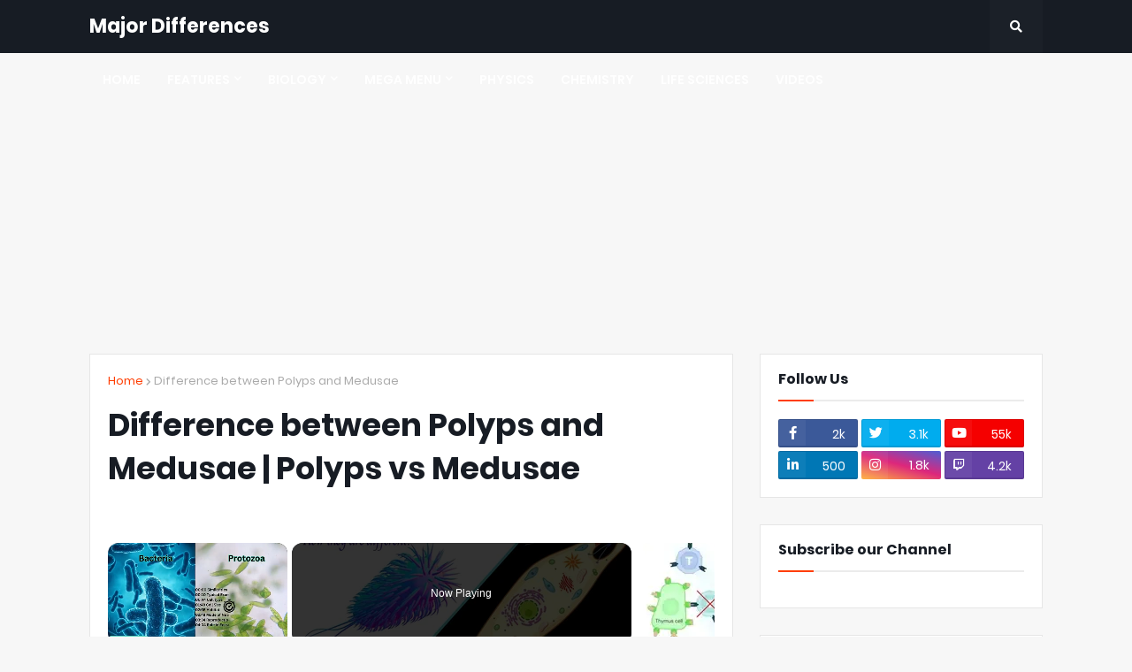

--- FILE ---
content_type: text/html; charset=utf-8
request_url: https://accounts.google.com/o/oauth2/postmessageRelay?parent=https%3A%2F%2Fwww.majordifferences.com&jsh=m%3B%2F_%2Fscs%2Fabc-static%2F_%2Fjs%2Fk%3Dgapi.lb.en.2kN9-TZiXrM.O%2Fd%3D1%2Frs%3DAHpOoo_B4hu0FeWRuWHfxnZ3V0WubwN7Qw%2Fm%3D__features__
body_size: 161
content:
<!DOCTYPE html><html><head><title></title><meta http-equiv="content-type" content="text/html; charset=utf-8"><meta http-equiv="X-UA-Compatible" content="IE=edge"><meta name="viewport" content="width=device-width, initial-scale=1, minimum-scale=1, maximum-scale=1, user-scalable=0"><script src='https://ssl.gstatic.com/accounts/o/2580342461-postmessagerelay.js' nonce="vYxDjdxQoHlOYfN5gmS9dw"></script></head><body><script type="text/javascript" src="https://apis.google.com/js/rpc:shindig_random.js?onload=init" nonce="vYxDjdxQoHlOYfN5gmS9dw"></script></body></html>

--- FILE ---
content_type: text/html; charset=utf-8
request_url: https://www.google.com/recaptcha/api2/aframe
body_size: 268
content:
<!DOCTYPE HTML><html><head><meta http-equiv="content-type" content="text/html; charset=UTF-8"></head><body><script nonce="a1Xw4wsOxfzLKZARi0JFIw">/** Anti-fraud and anti-abuse applications only. See google.com/recaptcha */ try{var clients={'sodar':'https://pagead2.googlesyndication.com/pagead/sodar?'};window.addEventListener("message",function(a){try{if(a.source===window.parent){var b=JSON.parse(a.data);var c=clients[b['id']];if(c){var d=document.createElement('img');d.src=c+b['params']+'&rc='+(localStorage.getItem("rc::a")?sessionStorage.getItem("rc::b"):"");window.document.body.appendChild(d);sessionStorage.setItem("rc::e",parseInt(sessionStorage.getItem("rc::e")||0)+1);localStorage.setItem("rc::h",'1768991228779');}}}catch(b){}});window.parent.postMessage("_grecaptcha_ready", "*");}catch(b){}</script></body></html>

--- FILE ---
content_type: text/vtt; charset=utf-8
request_url: https://video-meta.open.video/caption/k09u9Lk6Yg1Q/aa39703732b2cf56c45e7e69810e724d_en-US.vtt
body_size: 3271
content:
WEBVTT

00:00.000 --> 00:04.800
Hi friends, this is a very short video on
difference between DNA methylation and histone

00:04.800 --> 00:19.600
acetylation. Both are epigenetic changes. Epigenetic changes are changes or modifications that
influence gene expression without changing the DNA sequence. So there is no change in DNA

00:19.600 --> 00:26.239
sequence but gene expression is either turned
on or turned off by means of epigenetic changes

00:26.239 --> 00:32.000
Classical examples include DNA methylation
and histone acetylation. Now let us see the

00:32.000 --> 00:40.479
difference. DNA methylation as the word suggests
it is a methylation of DNA. Methyl group is added

00:40.479 --> 00:47.680
to the DNA to the cytosine residues. So this
is DNA to the cytosine residue as you see here

00:47.680 --> 00:54.560
methyl group is added. Exactly this is
happening. At the fifth carbon position

00:54.560 --> 01:00.400
methyl group is added. It becomes 5-methyl
cytosine. The enzyme involved is DNA methyl

01:00.400 --> 01:08.000
transferase whereas histone acetylation is
the acetylation or addition of acetyl groups

01:08.000 --> 01:15.599
to the lysine residues of the histones. Histones
are proteins on which the DNA is wrapped around

01:15.599 --> 01:21.680
You can see this is the histone, histone octamer
to which the DNA is wrapped around. So acetyl

01:21.680 --> 01:27.440
group is added to the lysine residue of histone
protein. The enzyme involved is histone acetyl

01:27.440 --> 01:34.559
transferase. By means of DNA methylation, chromatin
condensation happens so that transcription factors

01:34.559 --> 01:42.000
may not have access to the promoter side thus gene
expression is suppressed or genes are switched off

01:42.000 --> 01:48.800
by means of DNA methylation whereas histone
acetylation causes relaxation of chromatin

01:48.800 --> 01:54.959
so that transcription factors can bind to the
promoter region easily thus enhances gene expression

01:54.959 --> 02:02.319
or genes are turned on by means of histone
acetylation. DNA methylation is a semi-reversible

02:02.319 --> 02:08.240
process that means demethylation. To remove
this methyl group, it is an active process

02:08.240 --> 02:21.360
Classical example is X chromosome inactivation. During embryonic development in females, as
you know there are two X chromosomes. One of the X chromosomes is inactivated primarily by

02:21.360 --> 02:27.119
means of DNA methylation whereas histone
acetylation is a reversible process where

02:27.119 --> 02:34.479
acetyl groups are added or removed dynamically.
So histone acetylation causes relaxation of the

02:34.479 --> 02:41.919
chromatin leading to gene expression or genes are
turned on. Examples include acetylation of K9 and

02:41.919 --> 02:50.399
K27 on histone H3 is associated with enhancers
and promoters of active genes and finally let me

02:50.399 --> 02:57.199
summarize these two. Demethylation of DNA actually
causes nucleosomes to pack together so that

02:57.199 --> 03:03.119
transcription factors as you see cannot bind to
the site or the promoter so that gene expression

03:03.119 --> 03:09.759
is turned off whereas by means of histone
acetylation that results in relaxation of the

03:09.759 --> 03:18.720
chromatin so that transcription factors can bind
and causes gene expression or genes are turned on

03:18.720 --> 03:22.639
Hope you are clear with the difference between
DNA methylation and histone acetylation

03:24.000 --> 03:28.240
Take care, stay blessed. Thank you so
much. You are with biologyexams4u.com


--- FILE ---
content_type: text/vtt; charset=utf-8
request_url: https://video-meta.open.video/caption/P_1a4NlJBsEP/2bda9926569acd609c50108459673b28_en-US.vtt
body_size: 3091
content:
WEBVTT

00:00.000 --> 00:04.880
First, let us understand high
specific heat with a simple example

00:04.880 --> 00:13.039
Imagine you are at a beach on a sunny day. The sand under your
feet is scorching hot while the ocean water is still cold

00:13.039 --> 00:18.959
This is because sand has a lower specific
heat, it heats up and cools down quickly while

00:18.959 --> 00:24.600
water has high specific heat that takes
much longer to change its temperature

00:24.600 --> 00:30.319
This property of water to resist changes in
temperature is called high specific heat capacity

00:30.319 --> 00:37.400
Or in other words, it takes a lot of heat
to increase the temperature of liquid water

00:37.400 --> 00:50.919
because the hydrogen bonding between water molecules is very strong. Or high
amount of heat is required to break hydrogen bonds between water molecules

00:50.919 --> 00:57.639
The high specific heat of water is approximately
4.18 joules per gram per degree Celsius

00:57.639 --> 01:03.880
That means it takes 4.18 joules of energy
to raise the temperature of 1 gram of water

01:03.880 --> 01:09.800
by 1 degree Celsius. This is significantly
higher than most other substances

01:09.800 --> 01:17.800
Take the case of sand, it has only
0.84 joules per gram degree Celsius

01:18.199 --> 01:25.480
Large water bodies like oceans and lakes absorb
heat from the sun during the day without changing

01:25.480 --> 01:39.400
the temperature or without temperature rise drastically. At night when
the air cools down, the water slowly releases stored heat, maintaining a

01:39.400 --> 01:45.319
moderate climate in coastal areas. Now
let us discuss high heat of vaporization

01:46.120 --> 01:52.040
It refers to the amount of energy needed to
change 1 gram of a liquid substance to a gas

01:52.040 --> 01:58.440
at constant temperature. Let's take a simple
example. Let's compare ethanol and water

01:59.400 --> 02:06.599
To convert water, liquid water to gas or the
boiling point, the heat of vaporization value

02:06.599 --> 02:13.559
is 40.65 kilojoules per molecule or at 100
degree Celsius. That's the water's boiling point

02:14.360 --> 02:28.279
Whereas the boiling point of ethanol is 78.3 degree Celsius. That means hydrogen
bonds in ethanol is weak compared to the hydrogen bond between molecules

02:28.279 --> 02:34.919
in water or more heat energy is required to
break the hydrogen bonds to convert it in

02:34.919 --> 02:39.479
from liquid state to the gaseous
state. Let's take one more example

02:40.440 --> 02:49.240
When we exercise, on a hot day our body sweats,
the water on our skin absorbs the heat from

02:49.240 --> 03:00.520
our body and evaporates turning from liquid to gas. This process of evaporation
requires a lot of heat that is due to water's high heat of vaporization

03:01.080 --> 03:07.000
As the sweat evaporates, it takes away heat
from our body, helping to cool us down called

03:07.000 --> 03:15.800
evaporative cooling. Or high amount of energy or heat
is required to change water in liquid form to vapor or

03:15.800 --> 03:24.119
gaseous state. In humans and other organisms, the
evaporation of sweat, which is about 99% water, cools

03:24.119 --> 03:32.279
the body to maintain a steady temperature. Hope you are clear with
the difference between high heat of vaporization and high specific

03:32.279 --> 03:35.800
heat capacity of water. Take care,
stay blessed. Thank you so much

03:35.800 --> 03:41.479
You are with biologyexams4u.com Biologyexams4u.com


--- FILE ---
content_type: text/vtt; charset=utf-8
request_url: https://video-meta.open.video/caption/FqWANQHcjTpQBvds/7502c0a3d4e1797e96af481aef46290a_en-US.vtt
body_size: 3668
content:
WEBVTT

00:00.000 --> 00:03.880
The topic of our discussion is the difference
between cell wall and cell membrane

00:04.320 --> 00:08.760
Do you know the difference between cell wall and cell
membrane? How cell wall is different from a cell membrane

00:08.980 --> 00:19.580
We'll be discussing in detail. These are the key points. Cell membrane or plasma membrane is present
in old cells and is responsible for maintaining a constant internal environment in cell cytoplasm

00:19.740 --> 00:25.360
Whereas cell wall is absent in animal cell and plasma membrane
forms the outermost boundary in the case of animal cells

00:25.760 --> 00:29.600
Cell wall composition may differ in different groups
of organisms. We'll be discussing the different

00:30.000 --> 00:34.000
in detail in the coming slides. And
this is a structure of a plant cell

00:34.000 --> 00:40.000
and this is a plant cell wall. Plant cell wall forms
the outermost boundary in the case of plant cell

00:40.000 --> 00:45.000
and inner to the cell wall is a plasma
membrane. Cell wall is present in plant cell

00:45.000 --> 00:49.000
fungal cell and also in bacteria. The
chemical composition made different groups

00:49.000 --> 00:54.000
Plant cell it is made up of cellulose,
whereas in fungus it is made up of chyton

00:54.000 --> 01:00.000
whereas peploclichen is a composition in the case of
bacterial cell. Plasma membrane is a structure that is a

01:00.000 --> 01:04.599
seen inner to the cell wall in the case of
plant cells. Whereas in the case of animal

01:04.599 --> 01:13.960
cells, plasma membrane forms the outermost boundary. And plant cells actually
lacks cell wall. Plasma membrane, or plasma membrane is chemically a phospholipid

01:13.960 --> 01:20.040
bilayer plus small amount of carbohydrate
and proteins. Why cell cell wall is absent in

01:20.040 --> 01:24.540
animal cell? Actually the logical reason
is as plant cell the cell wall offers

01:24.540 --> 01:39.847
protection or rigidity Plants are autodrops It can synthesize its own food by photosynthesis so that plants need not
move in search of food therefore protection is more important than movement whereas in the case of animals animals are

01:39.847 --> 01:45.927
hetrotrophs it need to move in search of food
therefore cell wall cell wall will want help

01:45.927 --> 01:51.847
absence of cell wall actually offers animal
cells to move and search for food now the second

01:51.847 --> 01:57.207
difference cell wall is a very thick rigid structure
that is visible under light microscope many plants

01:57.207 --> 02:07.487
And cell wall, animal cell wall all can be seen under light microscope, whereas cell membrane,
it is very thin, delicate, fine structure that is visible only under lie electron microscope

02:07.947 --> 02:20.667
Cell wall is completely permeable to ordinary molecules, its actual function is protection, whereas plasma membrane or cell
membrane is selectively permeable, allowing only certain molecules to enter into the cell, preventing all others from entry

02:20.967 --> 02:27.047
There are a number of receptors on the surface of these cell
membrane that is actually communicating with the outside

02:27.207 --> 02:31.967
part of the cell. And the fourth difference is
cell wall is metabolically inactive and non-living

02:32.327 --> 02:36.647
whereas cell membrane is metabolically active and
living, that is actually controlling the movement

02:36.647 --> 02:42.647
of molecule across the cell membrane. The function
of cell wall is protection and also it determines

02:42.647 --> 02:47.607
the shape of the cell. Cell membrane protects
the protoplasm and also maintains an internal

02:47.607 --> 02:52.807
environment that is unique to that particular
type of cell. It allows only certain molecules to

02:52.807 --> 02:57.187
enter and preventing all other
molecules from entry into this cell. And

02:57.187 --> 03:02.907
These are the basic differences between cell wall and cell
membrane. If you like this video, please share, subscribe and like

03:02.907 --> 03:03.807
Thanks for watching


--- FILE ---
content_type: text/vtt; charset=utf-8
request_url: https://video-meta.open.video/caption/k09u9Lk6Yg1Q/aa39703732b2cf56c45e7e69810e724d_en-US.vtt
body_size: 3154
content:
WEBVTT

00:00.000 --> 00:04.800
Hi friends, this is a very short video on
difference between DNA methylation and histone

00:04.800 --> 00:19.600
acetylation. Both are epigenetic changes. Epigenetic changes are changes or modifications that
influence gene expression without changing the DNA sequence. So there is no change in DNA

00:19.600 --> 00:26.239
sequence but gene expression is either turned
on or turned off by means of epigenetic changes

00:26.239 --> 00:32.000
Classical examples include DNA methylation
and histone acetylation. Now let us see the

00:32.000 --> 00:40.479
difference. DNA methylation as the word suggests
it is a methylation of DNA. Methyl group is added

00:40.479 --> 00:47.680
to the DNA to the cytosine residues. So this
is DNA to the cytosine residue as you see here

00:47.680 --> 00:54.560
methyl group is added. Exactly this is
happening. At the fifth carbon position

00:54.560 --> 01:00.400
methyl group is added. It becomes 5-methyl
cytosine. The enzyme involved is DNA methyl

01:00.400 --> 01:08.000
transferase whereas histone acetylation is
the acetylation or addition of acetyl groups

01:08.000 --> 01:15.599
to the lysine residues of the histones. Histones
are proteins on which the DNA is wrapped around

01:15.599 --> 01:21.680
You can see this is the histone, histone octamer
to which the DNA is wrapped around. So acetyl

01:21.680 --> 01:27.440
group is added to the lysine residue of histone
protein. The enzyme involved is histone acetyl

01:27.440 --> 01:34.559
transferase. By means of DNA methylation, chromatin
condensation happens so that transcription factors

01:34.559 --> 01:42.000
may not have access to the promoter side thus gene
expression is suppressed or genes are switched off

01:42.000 --> 01:48.800
by means of DNA methylation whereas histone
acetylation causes relaxation of chromatin

01:48.800 --> 01:54.959
so that transcription factors can bind to the
promoter region easily thus enhances gene expression

01:54.959 --> 02:02.319
or genes are turned on by means of histone
acetylation. DNA methylation is a semi-reversible

02:02.319 --> 02:08.240
process that means demethylation. To remove
this methyl group, it is an active process

02:08.240 --> 02:21.360
Classical example is X chromosome inactivation. During embryonic development in females, as
you know there are two X chromosomes. One of the X chromosomes is inactivated primarily by

02:21.360 --> 02:27.119
means of DNA methylation whereas histone
acetylation is a reversible process where

02:27.119 --> 02:34.479
acetyl groups are added or removed dynamically.
So histone acetylation causes relaxation of the

02:34.479 --> 02:41.919
chromatin leading to gene expression or genes are
turned on. Examples include acetylation of K9 and

02:41.919 --> 02:50.399
K27 on histone H3 is associated with enhancers
and promoters of active genes and finally let me

02:50.399 --> 02:57.199
summarize these two. Demethylation of DNA actually
causes nucleosomes to pack together so that

02:57.199 --> 03:03.119
transcription factors as you see cannot bind to
the site or the promoter so that gene expression

03:03.119 --> 03:09.759
is turned off whereas by means of histone
acetylation that results in relaxation of the

03:09.759 --> 03:18.720
chromatin so that transcription factors can bind
and causes gene expression or genes are turned on

03:18.720 --> 03:22.639
Hope you are clear with the difference between
DNA methylation and histone acetylation

03:24.000 --> 03:28.240
Take care, stay blessed. Thank you so
much. You are with biologyexams4u.com


--- FILE ---
content_type: text/vtt; charset=utf-8
request_url: https://video-meta.open.video/caption/d_6AK1sBYNwO/4bf1f41b0157344b5505cdeb1cc6a510_en-US.vtt
body_size: 3711
content:
WEBVTT

00:00.000 --> 00:06.239
Genomics is a study of single organisms genome.
Example is human genome project where we study

00:06.239 --> 00:12.560
the genes of human beings. Whereas metagenomics
is a study of collection of genomes from multiple

00:12.560 --> 00:19.040
organisms recovered directly from an environment
or biological sample. So from this soil sample

00:19.040 --> 00:31.760
we are isolating microorganisms. Study of all these microbes constitute metagenomics.
Another example is gut microbiome isolating microbes from the gut. Then DNA is extracted

00:31.760 --> 00:39.840
and study of all these microorganisms present in
the gut constitute metagenomics or gut microbiome

00:40.479 --> 00:47.040
The basic methodology of genomics is genomic
DNA isolation. First the DNA is isolated. Then

00:47.040 --> 00:51.599
it is separated using gel electrophoresis. Then
cutting of DNA using restriction enzyme and

00:51.599 --> 00:57.759
joining using ligases. Then cloning that DNA into
a suitable vector to replicate inside a host

00:58.639 --> 01:04.319
Then making a recombinant DNA for study of
expression patterns. Then DNA amplification by

01:04.319 --> 01:12.239
PCR and further DNA sequencing. DNA sequencing
is involved in both genomics and metagenomics

01:12.239 --> 01:19.040
In the case of metagenomics let's take an example.
Broad sampling by direct sequencing without

01:19.040 --> 01:25.680
relaying on cultured cells. So this is an example
from 67 individuals gut microbiome study is

01:25.680 --> 01:31.599
conducted. First we will be isolating the sample
followed by DNA extraction. Then DNA sequencing

01:31.599 --> 01:39.120
like shotgun sequencing. Then this is assembled
combined short sequences to reconstruct individual

01:39.120 --> 01:46.080
genomes. This is followed by taxonomic binning.
That means the process of grouping sequences

01:46.639 --> 01:58.080
based on similarity to identify different individual microbes or different species. So
after binning you can see that we have a gene pool that belongs to a single species

01:58.639 --> 02:05.919
And finally gene prediction identifying genes
based on sequences and also predicting the function

02:05.919 --> 02:13.279
of genes. So this is the general procedure
of metagenomics. Genomics focuses on single

02:13.279 --> 02:19.039
organisms genetic makeup understanding the
structure function and interactions of all the

02:19.039 --> 02:25.440
genes that makes up the genome like this human
genome project. Whereas metagenomics is involved

02:25.440 --> 02:32.080
in the study of complete set of genomes in a
sample that includes bacteria virus fungi protozoa

02:32.080 --> 02:40.080
etc. directly from a mixed sample like a soil sample
or a gut microbiome. Finally the applications

02:40.160 --> 02:46.960
of genomics it is involved in gene discovery
and diagnosis identification of genetic diseases

02:47.520 --> 02:54.720
targeted therapy prenatal diagnosis and testing
infectious disease research. The advantage of

02:54.720 --> 03:00.960
metagenomics is it allows studying communities of
organisms in their natural environment without

03:00.960 --> 03:06.800
culturing them. Majority of the microbes cannot
be cultured easily so metagenomics is a method

03:06.800 --> 03:20.399
that bypasses the involvement of culturing microorganisms. Helps to understand microbial
diversity or taxonomic profiling of a sample identifying previously unknown species during

03:20.399 --> 03:26.559
taxonomic profiling we can identify new species.
Environmental monitoring studying the population

03:26.559 --> 03:32.240
of microbes with changing environment for
example studying the population of microbes

03:32.800 --> 03:39.119
at different seasons or when exposed to a
pollutant like that then disease ecology

03:39.119 --> 03:44.880
for example the gut microbiome in an healthy
individual compared to a disease condition

03:44.880 --> 03:50.639
So these are some applications of metagenomics.
Hope you are benefited from this video. Take care

03:50.639 --> 03:54.160
stay blessed. Thank you so much
you are with biology exams4u.com


--- FILE ---
content_type: text/javascript
request_url: https://www.majordifferences.com/humix/inline_embed
body_size: 14669
content:
var ezS = document.createElement("link");ezS.rel="stylesheet";ezS.type="text/css";ezS.href="//go.ezodn.com/ezvideo/ezvideojscss.css?cb=185";document.head.appendChild(ezS);
var ezS = document.createElement("link");ezS.rel="stylesheet";ezS.type="text/css";ezS.href="//go.ezodn.com/ezvideo/ezvideocustomcss.css?cb=386100-0-185";document.head.appendChild(ezS);
window.ezVideo = {"appendFloatAfterAd":false,"language":"en","titleString":"","titleOption":"","autoEnableCaptions":false}
var ezS = document.createElement("script");ezS.src="//vjs.zencdn.net/vttjs/0.14.1/vtt.min.js";document.head.appendChild(ezS);
(function() {
		let ezInstream = {"prebidBidders":[{"bidder":"33across","params":{"productId":"instream","siteId":"aSnYNqCuar74oTrkHcnnVW"},"ssid":"11321"},{"bidder":"onetag","params":{"pubId":"62499636face9dc"},"ssid":"11291"},{"bidder":"pubmatic","params":{"adSlot":"Ezoic_default_video","publisherId":"156983"},"ssid":"10061"},{"bidder":"sharethrough","params":{"pkey":"VS3UMr0vpcy8VVHMnE84eAvj"},"ssid":"11309"},{"bidder":"ttd","params":{"publisherId":"bc58e8ab0e93c400a54e371959e89ffd","supplySourceId":"ezoic"},"ssid":"11384"},{"bidder":"yieldmo","params":{"placementId":"3159086761833865258"},"ssid":"11315"},{"bidder":"rubicon","params":{"accountId":21150,"siteId":269072,"video":{"language":"en","size_id":201},"zoneId":3326304},"ssid":"10063"},{"bidder":"criteo","params":{"networkId":7987,"pubid":"101496","video":{"playbackmethod":[2,6]}},"ssid":"10050"},{"bidder":"amx","params":{"tagid":"ZXpvaWMuY29tLXJvbi12aWRlbw"},"ssid":"11290"},{"bidder":"33across_i_s2s","params":{"productId":"instream","siteId":"bQuJay49ur74klrkHcnnVW"},"ssid":"11321"},{"bidder":"adyoulike_i_s2s","params":{"placement":"b74dd1bf884ad15f7dc6fca53449c2db"},"ssid":"11314"},{"bidder":"amx_i_s2s","params":{"tagid":"JreGFOmAO"},"ssid":"11290"},{"bidder":"cadent_aperture_mx_i_s2s","params":{"tagid":"178315"},"ssid":"11389"},{"bidder":"criteo_i_s2s","params":{"networkId":12274,"pubid":"104211","video":{"playbackmethod":[2,6]}},"ssid":"10050"},{"bidder":"onetag_i_s2s","params":{"pubId":"62499636face9dc"},"ssid":"11291"},{"bidder":"pubmatic_i_s2s","params":{"adSlot":"Ezoic_default_video","publisherId":"156983"},"ssid":"10061"},{"bidder":"rubicon_i_s2s","params":{"accountId":21150,"siteId":421616,"video":{"language":"en","size_id":201},"zoneId":2495262},"ssid":"10063"},{"bidder":"sharethrough_i_s2s","params":{"pkey":"kgPoDCWJ3LoAt80X9hF5eRLi"},"ssid":"11309"},{"bidder":"sonobi_i_s2s","params":{"TagID":"86985611032ca7924a34"},"ssid":"10048"},{"bidder":"triplelift_i_s2s","params":{"inventoryCode":"ezoic_RON_instream_PbS2S"},"ssid":"11296"}],"apsSlot":{"slotID":"instream_desktop_na_Video","divID":"","slotName":"","mediaType":"video","sizes":[[400,300],[640,390],[390,640],[320,480],[480,320],[400,225],[640,360],[768,1024],[1024,768],[640,480]],"slotParams":{}},"allApsSlots":[{"Slot":{"slotID":"AccompanyingContent_640x360v_5-60seconds_Off_NoSkip","divID":"","slotName":"","mediaType":"video","sizes":[[400,300],[640,390],[390,640],[320,480],[480,320],[400,225],[640,360],[768,1024],[1024,768],[640,480]],"slotParams":{}},"Duration":60},{"Slot":{"slotID":"AccompanyingContent_640x360v_5-60seconds_Off_Skip","divID":"","slotName":"","mediaType":"video","sizes":[[400,300],[640,390],[390,640],[320,480],[480,320],[400,225],[640,360],[768,1024],[1024,768],[640,480]],"slotParams":{}},"Duration":60},{"Slot":{"slotID":"AccompanyingContent_640x360v_5-30seconds_Off_NoSkip","divID":"","slotName":"","mediaType":"video","sizes":[[400,300],[640,390],[390,640],[320,480],[480,320],[400,225],[640,360],[768,1024],[1024,768],[640,480]],"slotParams":{}},"Duration":30},{"Slot":{"slotID":"AccompanyingContent_640x360v_5-30seconds_Off_Skip","divID":"","slotName":"","mediaType":"video","sizes":[[400,300],[640,390],[390,640],[320,480],[480,320],[400,225],[640,360],[768,1024],[1024,768],[640,480]],"slotParams":{}},"Duration":30},{"Slot":{"slotID":"AccompanyingContent_640x360v_5-15seconds_Off_NoSkip","divID":"","slotName":"","mediaType":"video","sizes":[[400,300],[640,390],[390,640],[320,480],[480,320],[400,225],[640,360],[768,1024],[1024,768],[640,480]],"slotParams":{}},"Duration":15},{"Slot":{"slotID":"AccompanyingContent_640x360v_5-15seconds_Off_Skip","divID":"","slotName":"","mediaType":"video","sizes":[[400,300],[640,390],[390,640],[320,480],[480,320],[400,225],[640,360],[768,1024],[1024,768],[640,480]],"slotParams":{}},"Duration":15},{"Slot":{"slotID":"instream_desktop_na_Video","divID":"","slotName":"","mediaType":"video","sizes":[[400,300],[640,390],[390,640],[320,480],[480,320],[400,225],[640,360],[768,1024],[1024,768],[640,480]],"slotParams":{}},"Duration":30}],"genericInstream":false,"UnfilledCnt":0,"AllowPreviousBidToSetBidFloor":false,"PreferPrebidOverAmzn":false,"DoNotPassBidFloorToPreBid":false,"bidCacheThreshold":-1,"rampUp":true,"IsEzDfpAccount":true,"EnableVideoDeals":false,"monetizationApproval":{"DomainId":386100,"Domain":"majordifferences.com","HumixChannelId":24087,"HasGoogleEntry":false,"HDMApproved":false,"MCMApproved":true},"SelectivelyIncrementUnfilledCount":false,"BlockBidderAfterBadAd":true,"useNewVideoStartingFloor":false,"addHBUnderFloor":false,"dvama":false,"dgeb":false,"vatc":{"at":"INSTREAM","fs":"UNIFORM","mpw":200,"itopf":false,"bcds":"v","bcdsds":"g","bcd":{"ad_type":"INSTREAM","data":{"country":"US","form_factor":1,"impressions":4717867,"share_ge7":0.821858,"bucket":"bid-rich","avg_depth":9.317049,"p75_depth":12,"share_ge5":0.843778,"share_ge9":0.789982},"is_domain":false,"loaded_at":"2026-01-20T23:23:12.762932756-08:00"}},"totalVideoDuration":0,"totalAdsPlaybackDuration":0,"optimizedPrebidPods":true};
		if (typeof __ezInstream !== "undefined" && __ezInstream.breaks) {
			__ezInstream.breaks = __ezInstream.breaks.concat(ezInstream.breaks);
		} else {
			window.__ezInstream = ezInstream;
		}
	})();
var EmbedExclusionEvaluated = 'exempt'; var EzoicMagicPlayerExclusionSelectors = [".humix-off"];var EzoicMagicPlayerInclusionSelectors = [];var EzoicPreferredLocation = '1';

			window.humixFirstVideoLoaded = true
			window.dispatchEvent(new CustomEvent('humixFirstVideoLoaded'));
		
window.ezVideoIframe=false;window.renderEzoicVideoContentCBs=window.renderEzoicVideoContentCBs||[];window.renderEzoicVideoContentCBs.push(function(){let videoObjects=[{"PlayerId":"ez-4999","VideoContentId":"SypKl6ORtY2","VideoPlaylistSelectionId":0,"VideoPlaylistId":1,"VideoTitle":"Difference between Bacteria and Protozoa || Bacteria  vs Protozoa?#biologyexams4u","VideoDescription":"Both Protozoan and bacteria unicellular, microscopic organisms \nHappy Learning✌️@biologyexams4u \n============================================================00:00 Similarities between Protozoan and bacteria\n00:10 Typical Examples\n00:44 Cell type\n01:48 Cell Size\n02:05 Habitat\n02:48 Mode of Nutrition\n03:34 Reproduction\n04:04 Role in Ecosystem\nWe really appreciate your support 👍  \nThank you so much :)\n▶Enroll now. Our free certificate course on Introduction to Recombinant DNA Technology\nhttps://alison.com/course/introduction-to-recombinant-dna-technology?utm_source=alison_user\u0026amp;utm_medium=affiliates\u0026amp;utm_campaign=22177687\n\n📙Introduction to Recombinant DNA Technology – Download free E Book\nhttps://www.biologyexams4u.com/2022/09/enroll-now-new-online-course-on.html\n==============================================================\nBiologyexams4u network is dedicated to create and share simplified biology learning resources to students as well as teachers globally.  We firmly believe that our simplified content will help you to improve your understanding and generate curiosity and interest in Life Sciences.\nThank you so much for your consistent support.\n\nVisit our Websites:\n✅ About Biology Exams, Preparation tips, and Notes: https://www.biologyexams4u.com/\n\n✅ MCQ in biology: Wide collection on Multiple Choice in Biology\nhttps://www.mcqbiology.com/\n\n✅ Interactive Biology Quiz\nhttps://www.quizbiology.com/\n\n✅ Difference between reference site primarily focused on biology\nhttps://www.majordifferences.com/\n\n✅ Examples of everything  https://www.examplesof.net/\n\nFollow us:\n📌 Facebook Page: https://www.facebook.com/biologyexams4u/\n📌Pinterest: https://www.pinterest.com/biology4u/\n📌 Instagram: https://www.instagram.com/biologyexams4uvideos/\n📌 Twitter: https://twitter.com/biologyexams4u?lang=en\n\n#biologyexams4u #biologyexams4uvideos #simplebiologyvideos #neetbiology #ncertbiology #apbiology #igcsebiology #protista #microbiology #bacteria #bacteriology #biology \n*************************************************************************\nIf you feel that our channel and websites have benefited you.....\nA wonderful way to thank💐 and support our efforts to keep the biologyexams4u network free forever.\n🛒 Visit our Teachers Pay Teachers store at https://www.teacherspayteachers.com/Store/Biologyexams4u\nPurchase or download free resources.\nPlease rate the product and follow us on store.\n\nTake care and Stay blessed.\nThank you very much.☺️","VideoChapters":{"Chapters":["Similarities and Differences in Cell Structure and Size","Habitat and Mode of Nutrition","Reproduction and Role in Ecosystem"],"StartTimes":[0,79640,164360],"EndTimes":[79640,164360,310880]},"VideoLinksSrc":"","VideoSrcURL":"https://streaming.open.video/contents/7u0AOJVGdus5/1696602711/index.m3u8","VideoDurationMs":319786,"DeviceTypeFlag":14,"FloatFlag":14,"FloatPosition":1,"IsAutoPlay":true,"IsLoop":false,"IsLiveStreaming":false,"OutstreamEnabled":false,"ShouldConsiderDocVisibility":true,"ShouldPauseAds":true,"AdUnit":"","ImpressionId":0,"VideoStartTime":0,"IsStartTimeEnabled":0,"IsKeyMoment":false,"PublisherVideoContentShare":{"DomainIdOwner":391568,"DomainIdShare":386100,"DomainIdHost":391568,"DomainNameOwner":"biologyexams4u.com","VideoContentId":"SypKl6ORtY2","LoadError":"[MagicPlayerPlaylist:0]","IsEzoicOwnedVideo":false,"IsGenericInstream":false,"IsOutstream":false,"IsGPTOutstream":false},"VideoUploadSource":"import-from-youtube","IsVertical":false,"IsPreferred":false,"ShowControls":false,"IsSharedEmbed":false,"ShortenId":"SypKl6ORtY2","Preview":false,"PlaylistHumixId":"","VideoSelection":10,"MagicPlaceholderType":1,"MagicHTML":"\u003cdiv id=ez-video-wrap-ez-4998 class=ez-video-wrap style=\"align-self: stretch;\"\u003e\u003cdiv class=ez-video-center\u003e\u003cdiv class=\"ez-video-content-wrap ez-rounded-border\"\u003e\u003cdiv id=ez-video-wrap-ez-4999 class=\"ez-video-wrap ez-video-magic\" style=\"align-self: stretch;\"\u003e\u003cdiv class=ez-video-magic-row\u003e\u003col class=ez-video-magic-list\u003e\u003cli class=\"ez-video-magic-item ez-video-magic-autoplayer\"\u003e\u003cdiv id=floating-placeholder-ez-4999 class=floating-placeholder style=\"display: none;\"\u003e\u003cdiv id=floating-placeholder-sizer-ez-4999 class=floating-placeholder-sizer\u003e\u003cpicture class=\"video-js vjs-playlist-thumbnail\"\u003e\u003cimg id=floating-placeholder-thumbnail alt loading=lazy nopin=nopin\u003e\u003c/picture\u003e\u003c/div\u003e\u003c/div\u003e\u003cdiv id=ez-video-container-ez-4999 class=\"ez-video-container ez-video-magic-redesign ez-responsive ez-float-right\" style=\"flex-wrap: wrap;\"\u003e\u003cdiv class=ez-video-ez-stuck-bar id=ez-video-ez-stuck-bar-ez-4999\u003e\u003cdiv class=\"ez-video-ez-stuck-close ez-simple-close\" id=ez-video-ez-stuck-close-ez-4999 style=\"font-size: 16px !important; text-shadow: none !important; color: #000 !important; font-family: system-ui !important; background-color: rgba(255,255,255,0.5) !important; border-radius: 50% !important; text-align: center !important;\"\u003ex\u003c/div\u003e\u003c/div\u003e\u003cvideo id=ez-video-ez-4999 class=\"video-js ez-vid-placeholder\" controls preload=metadata\u003e\u003cp class=vjs-no-js\u003ePlease enable JavaScript\u003c/p\u003e\u003c/video\u003e\u003cdiv class=ez-vid-preview id=ez-vid-preview-ez-4999\u003e\u003c/div\u003e\u003cdiv id=lds-ring-ez-4999 class=lds-ring\u003e\u003cdiv\u003e\u003c/div\u003e\u003cdiv\u003e\u003c/div\u003e\u003cdiv\u003e\u003c/div\u003e\u003cdiv\u003e\u003c/div\u003e\u003c/div\u003e\u003c/div\u003e\u003cli class=\"ez-video-magic-item ez-video-magic-playlist\"\u003e\u003cdiv id=ez-video-playlist-ez-4998 class=vjs-playlist\u003e\u003c/div\u003e\u003c/ol\u003e\u003c/div\u003e\u003c/div\u003e\u003cdiv id=floating-placeholder-ez-4998 class=floating-placeholder style=\"display: none;\"\u003e\u003cdiv id=floating-placeholder-sizer-ez-4998 class=floating-placeholder-sizer\u003e\u003cpicture class=\"video-js vjs-playlist-thumbnail\"\u003e\u003cimg id=floating-placeholder-thumbnail alt loading=lazy nopin=nopin\u003e\u003c/picture\u003e\u003c/div\u003e\u003c/div\u003e\u003cdiv id=ez-video-container-ez-4998 class=\"ez-video-container ez-video-magic-redesign ez-responsive ez-float-right\" style=\"flex-wrap: wrap;\"\u003e\u003cdiv class=ez-video-ez-stuck-bar id=ez-video-ez-stuck-bar-ez-4998\u003e\u003cdiv class=\"ez-video-ez-stuck-close ez-simple-close\" id=ez-video-ez-stuck-close-ez-4998 style=\"font-size: 16px !important; text-shadow: none !important; color: #000 !important; font-family: system-ui !important; background-color: rgba(255,255,255,0.5) !important; border-radius: 50% !important; text-align: center !important;\"\u003ex\u003c/div\u003e\u003c/div\u003e\u003cvideo id=ez-video-ez-4998 class=\"video-js ez-vid-placeholder vjs-16-9\" controls preload=metadata\u003e\u003cp class=vjs-no-js\u003ePlease enable JavaScript\u003c/p\u003e\u003c/video\u003e\u003cdiv class=keymoment-container id=keymoment-play style=\"display: none;\"\u003e\u003cspan id=play-button-container class=play-button-container-active\u003e\u003cspan class=\"keymoment-play-btn play-button-before\"\u003e\u003c/span\u003e\u003cspan class=\"keymoment-play-btn play-button-after\"\u003e\u003c/span\u003e\u003c/span\u003e\u003c/div\u003e\u003cdiv class=\"keymoment-container rewind\" id=keymoment-rewind style=\"display: none;\"\u003e\u003cdiv id=keymoment-rewind-box class=rotate\u003e\u003cspan class=\"keymoment-arrow arrow-two double-arrow-icon\"\u003e\u003c/span\u003e\u003cspan class=\"keymoment-arrow arrow-one double-arrow-icon\"\u003e\u003c/span\u003e\u003c/div\u003e\u003c/div\u003e\u003cdiv class=\"keymoment-container forward\" id=keymoment-forward style=\"display: none;\"\u003e\u003cdiv id=keymoment-forward-box\u003e\u003cspan class=\"keymoment-arrow arrow-two double-arrow-icon\"\u003e\u003c/span\u003e\u003cspan class=\"keymoment-arrow arrow-one double-arrow-icon\"\u003e\u003c/span\u003e\u003c/div\u003e\u003c/div\u003e\u003cdiv id=vignette-overlay\u003e\u003c/div\u003e\u003cdiv id=vignette-top-card class=vignette-top-card\u003e\u003cdiv class=vignette-top-channel\u003e\u003ca rel=nofollow class=top-channel-logo target=_blank role=link aria-label=\"channel logo\" style='background-image: url(\"https://video-meta.humix.com/logo/24797/default-channel-logo-1729679472.svg\");'\u003e\u003c/a\u003e\u003c/div\u003e\u003cdiv class=\"vignette-top-title top-enable-channel-logo\"\u003e\u003cdiv class=\"vignette-top-title-text vignette-magic-player\"\u003e\u003ca rel=nofollow class=vignette-top-title-link id=vignette-top-title-link-ez-4998 target=_blank tabindex=0 href=https://open.video/video/SypKl6ORtY2\u003eDifference between Bacteria and Protozoa || Bacteria vs Protozoa?#biologyexams4u\u003c/a\u003e\u003c/div\u003e\u003c/div\u003e\u003cdiv class=vignette-top-share\u003e\u003cbutton class=vignette-top-button type=button title=share id=vignette-top-button\u003e\u003cdiv class=top-button-icon\u003e\u003csvg height=\"100%\" version=\"1.1\" viewBox=\"0 0 36 36\" width=\"100%\"\u003e\n                                        \u003cuse class=\"svg-shadow\" xlink:href=\"#share-icon\"\u003e\u003c/use\u003e\n                                        \u003cpath class=\"svg-fill\" d=\"m 20.20,14.19 0,-4.45 7.79,7.79 -7.79,7.79 0,-4.56 C 16.27,20.69 12.10,21.81 9.34,24.76 8.80,25.13 7.60,27.29 8.12,25.65 9.08,21.32 11.80,17.18 15.98,15.38 c 1.33,-0.60 2.76,-0.98 4.21,-1.19 z\" id=\"share-icon\"\u003e\u003c/path\u003e\n                                    \u003c/svg\u003e\u003c/div\u003e\u003c/button\u003e\u003c/div\u003e\u003c/div\u003e\u003ca rel=nofollow id=watch-on-link-ez-4998 class=watch-on-link aria-label=\"Watch on Open.Video\" target=_blank href=https://open.video/video/SypKl6ORtY2\u003e\u003cdiv class=watch-on-link-content aria-hidden=true\u003e\u003cdiv class=watch-on-link-text\u003eWatch on\u003c/div\u003e\u003cimg style=\"height: 1rem;\" src=https://assets.open.video/open-video-white-logo.png alt=\"Video channel logo\" class=img-fluid\u003e\u003c/div\u003e\u003c/a\u003e\u003cdiv class=ez-vid-preview id=ez-vid-preview-ez-4998\u003e\u003c/div\u003e\u003cdiv id=lds-ring-ez-4998 class=lds-ring\u003e\u003cdiv\u003e\u003c/div\u003e\u003cdiv\u003e\u003c/div\u003e\u003cdiv\u003e\u003c/div\u003e\u003cdiv\u003e\u003c/div\u003e\u003c/div\u003e\u003cdiv id=ez-video-links-ez-4998 style=position:absolute;\u003e\u003c/div\u003e\u003c/div\u003e\u003c/div\u003e\u003cdiv id=ez-lower-title-link-ez-4998 class=lower-title-link\u003e\u003ca rel=nofollow href=https://open.video/video/SypKl6ORtY2 target=_blank\u003eDifference between Bacteria and Protozoa || Bacteria vs Protozoa?#biologyexams4u\u003c/a\u003e\u003c/div\u003e\u003c/div\u003e\u003c/div\u003e","PreferredVideoType":0,"DisableWatchOnLink":false,"DisableVignette":false,"DisableTitleLink":false,"VideoPlaylist":{"VideoPlaylistId":1,"FirstVideoSelectionId":0,"FirstVideoIndex":0,"Name":"Universal Player","IsLooping":1,"IsShuffled":0,"Autoskip":0,"Videos":[{"PublisherVideoId":551079,"PublisherId":240916,"VideoContentId":"SypKl6ORtY2","DomainId":391568,"Title":"Difference between Bacteria and Protozoa || Bacteria  vs Protozoa?#biologyexams4u","Description":"Both Protozoan and bacteria unicellular, microscopic organisms \nHappy Learning✌️@biologyexams4u \n============================================================00:00 Similarities between Protozoan and bacteria\n00:10 Typical Examples\n00:44 Cell type\n01:48 Cell Size\n02:05 Habitat\n02:48 Mode of Nutrition\n03:34 Reproduction\n04:04 Role in Ecosystem\nWe really appreciate your support 👍  \nThank you so much :)\n▶Enroll now. Our free certificate course on Introduction to Recombinant DNA Technology\nhttps://alison.com/course/introduction-to-recombinant-dna-technology?utm_source=alison_user\u0026amp;utm_medium=affiliates\u0026amp;utm_campaign=22177687\n\n📙Introduction to Recombinant DNA Technology – Download free E Book\nhttps://www.biologyexams4u.com/2022/09/enroll-now-new-online-course-on.html\n==============================================================\nBiologyexams4u network is dedicated to create and share simplified biology learning resources to students as well as teachers globally.  We firmly believe that our simplified content will help you to improve your understanding and generate curiosity and interest in Life Sciences.\nThank you so much for your consistent support.\n\nVisit our Websites:\n✅ About Biology Exams, Preparation tips, and Notes: https://www.biologyexams4u.com/\n\n✅ MCQ in biology: Wide collection on Multiple Choice in Biology\nhttps://www.mcqbiology.com/\n\n✅ Interactive Biology Quiz\nhttps://www.quizbiology.com/\n\n✅ Difference between reference site primarily focused on biology\nhttps://www.majordifferences.com/\n\n✅ Examples of everything  https://www.examplesof.net/\n\nFollow us:\n📌 Facebook Page: https://www.facebook.com/biologyexams4u/\n📌Pinterest: https://www.pinterest.com/biology4u/\n📌 Instagram: https://www.instagram.com/biologyexams4uvideos/\n📌 Twitter: https://twitter.com/biologyexams4u?lang=en\n\n#biologyexams4u #biologyexams4uvideos #simplebiologyvideos #neetbiology #ncertbiology #apbiology #igcsebiology #protista #microbiology #bacteria #bacteriology #biology \n*************************************************************************\nIf you feel that our channel and websites have benefited you.....\nA wonderful way to thank💐 and support our efforts to keep the biologyexams4u network free forever.\n🛒 Visit our Teachers Pay Teachers store at https://www.teacherspayteachers.com/Store/Biologyexams4u\nPurchase or download free resources.\nPlease rate the product and follow us on store.\n\nTake care and Stay blessed.\nThank you very much.☺️","VideoChapters":{"Chapters":null,"StartTimes":null,"EndTimes":null},"Privacy":"public","CreatedDate":"2023-10-06 13:30:23","ModifiedDate":"2023-10-06 14:32:04","PreviewImage":"https://video-meta.open.video/poster/7u0AOJVGdus5/SypKl6ORtY2_vZODHQ.jpg","RestrictByReferer":false,"ImpressionId":0,"VideoDurationMs":319786,"StreamingURL":"https://streaming.open.video/contents/7u0AOJVGdus5/1696602711/index.m3u8","PublisherVideoContentShare":{"DomainIdOwner":391568,"DomainIdShare":386100,"DomainIdHost":391568,"DomainNameOwner":"biologyexams4u.com","VideoContentId":"SypKl6ORtY2","IsEzoicOwnedVideo":false,"IsGenericInstream":false,"IsOutstream":false,"IsGPTOutstream":false},"ExternalId":"","IABCategoryName":"Biological Sciences","IABCategoryIds":"465","NLBCategoryIds":"511","IsUploaded":false,"IsProcessed":false,"IsContentShareable":true,"UploadSource":"import-from-youtube","IsPreferred":false,"Category":"","IsRotate":false,"ShortenId":"SypKl6ORtY2","PreferredVideoType":0,"HumixChannelId":24797,"IsHumixChannelActive":true,"VideoAutoMatchType":0,"ShareBaseUrl":"//open.video/","CanonicalLink":"https://biologyexams4u.com/openvideo/v/difference-between-bacteria-and-protozoa-bacteria-vs-protozoabiologyexams4u","OpenVideoHostedLink":"https://open.video/@biologyexams4u_com/v/difference-between-bacteria-and-protozoa-bacteria-vs-protozoabiologyexams4u","ChannelSlug":"biologyexams4u_com","Language":"en","Keywords":"biologyexams4u videos,simple biology videos,biology simple videos,be4u videos,AP biology videos,usmle simple videos,trending biology videos,digesive system animation,biologyexams4u","HasMultiplePosterResolutions":true,"ResizedPosterVersion":0,"ChannelLogo":"logo/24797/default-channel-logo-1729679472.svg","OwnerIntegrationType":"ns","IsChannelWPHosted":false,"HideReportVideoButton":false,"VideoPlaylistSelectionId":0,"VideoLinksSrc":"","VideoStartTime":0,"IsStartTimeEnabled":0,"AdUnit":"386100-shared-video-3","VideoPlaylistId":1,"InitialIndex":0},{"PublisherVideoId":2625446,"PublisherId":240916,"VideoContentId":"TToKIImQZl2","DomainId":391568,"Title":"Difference between Central and Peripheral Tolerance in Immunology","Description":"Central tolerance vs peripheral tolerance in immunology\nHappy Learning✌️@biologyexams4u \n===============================================================\nWe really appreciate your support 👍  \nThank you so much :)\n▶Enroll now. Our free certificate course on Introduction to Recombinant DNA Technology\nhttps://alison.com/course/introduction-to-recombinant-dna-technology?utm_source=alison_user\u0026amp;utm_medium=affiliates\u0026amp;utm_campaign=22177687\n\n📙Introduction to Recombinant DNA Technology – Download free E Book\nhttps://www.biologyexams4u.com/2022/09/enroll-now-new-online-course-on.html\n==============================================================\nBiologyexams4u network is dedicated to create and share simplified biology learning resources to students as well as teachers globally.  We firmly believe that our simplified content will help you to improve your understanding and generate curiosity and interest in Life Sciences.\nThank you so much for your consistent support.\n\nVisit our Websites:\n✅ About Biology Exams, Preparation tips, and Notes: https://www.biologyexams4u.com/\n\n✅ MCQ in biology: Wide collection on Multiple Choice in Biology\nhttps://www.mcqbiology.com/\n\n✅ Interactive Biology Quiz\nhttps://www.quizbiology.com/\n\n✅ Difference between reference site primarily focused on biology\nhttps://www.majordifferences.com/\n\n✅ Examples of everything  https://www.examplesof.net/\n\nFollow us:\n📌 Facebook Page: https://www.facebook.com/biologyexams4u/\n📌Pinterest: https://www.pinterest.com/biology4u/\n📌 Instagram: https://www.instagram.com/biologyexams4uvideos/\n📌 Twitter: https://twitter.com/biologyexams4u?lang=en\n\n#immunology #immunity #biology #biologyexams4u #biologyexams4uvideos #simplebiologyvideos #biologymajor #masteringbiology #biotechnologyvideos #neetbiology #ncertbiology #class11biology #class12biology #class11biotechnology #class12biotechnology #csirlifesciences #biology #biologyvideos #apbiology #apbio #aqabiology #masteringbiologyap #igcsebiology #igcse #biologyexams4ushorts #AQAbiology #GCSE Biology #Edexcel #GCSEBiology #Edexcel #GCSEBiology #ALevelbiology #AS Biology\n*************************************************************************\nIf you feel that our channel and websites have benefited you.....\nA wonderful way to thank💐 and support our efforts to keep the biologyexams4u network free forever.\n🛒 Visit our Teachers Pay Teachers store at https://www.teacherspayteachers.com/Store/Biologyexams4u\nPurchase or download free resources.\nPlease rate the product and follow us on store.\n\nTake care and Stay blessed.\nThank you very much.☺️","VideoChapters":{"Chapters":null,"StartTimes":null,"EndTimes":null},"Privacy":"public","CreatedDate":"2026-01-09 09:53:59","ModifiedDate":"2026-01-09 10:00:37","PreviewImage":"https://video-meta.open.video/poster/nGbwlDzGkeZk/TToKIImQZl2_DcxaQw.jpg","RestrictByReferer":false,"ImpressionId":0,"VideoDurationMs":213208,"StreamingURL":"https://streaming.open.video/contents/nGbwlDzGkeZk/1767954209/index.m3u8","PublisherVideoContentShare":{"DomainIdOwner":391568,"DomainIdShare":386100,"DomainIdHost":391568,"DomainNameOwner":"biologyexams4u.com","VideoContentId":"TToKIImQZl2","IsEzoicOwnedVideo":false,"IsGenericInstream":false,"IsOutstream":false,"IsGPTOutstream":false},"ExternalId":"","IABCategoryName":"Biological Sciences","IABCategoryIds":"465","NLBCategoryIds":"511","IsUploaded":false,"IsProcessed":false,"IsContentShareable":true,"UploadSource":"import-from-youtube","IsPreferred":false,"Category":"","IsRotate":false,"ShortenId":"TToKIImQZl2","PreferredVideoType":0,"HumixChannelId":24797,"IsHumixChannelActive":true,"VideoAutoMatchType":0,"ShareBaseUrl":"//open.video/","CanonicalLink":"https://biologyexams4u.com/openvideo/v/difference-between-central-and-peripheral-tolerance-in-immunology","OpenVideoHostedLink":"https://open.video/@biologyexams4u_com/v/difference-between-central-and-peripheral-tolerance-in-immunology","ChannelSlug":"biologyexams4u_com","Language":"en","Keywords":"biologyexams4u videos,simple biology videos,biology simple videos,be4u videos,AP biology videos,usmle simple videos,trending biology videos,digesive system animation,biologyexams4u,wildanimals","HasMultiplePosterResolutions":true,"ResizedPosterVersion":0,"ChannelLogo":"logo/24797/default-channel-logo-1729679472.svg","OwnerIntegrationType":"ns","IsChannelWPHosted":false,"HideReportVideoButton":false,"VideoPlaylistSelectionId":0,"VideoLinksSrc":"","VideoStartTime":0,"IsStartTimeEnabled":0,"AdUnit":"386100-shared-video-3","VideoPlaylistId":1,"InitialIndex":1},{"PublisherVideoId":472661,"PublisherId":240916,"VideoContentId":"GSVilQjcs72","DomainId":391568,"Title":"The relationship between Linkage, Independent Assortment, Crossing Over and Homologous recombination","Description":"This video explains The relationship between Linkage, Independent Assortment, Crossing Over with Mendel\u0026#39;s experiment \n============================================================\n00:00|| Introduction\n00:32|| Are genes inherited together?\n01:14|| What is linkage?\n02:02|| Monohybrid cross \n03:30|| How Mendel got his 9:3:3:1 dihybrid ratio?\n07:50|| What is the reason for recombination and crossing over?\n10:44|| What happens if genes are linked?\n12:31|| How linkage is used to make chromosome maps?\n============================================================\nWe really appreciate your support ?  Thank you so much:)  @biologyexams4u \n\n▶Enroll now. Our free certificate course on Introduction to Recombinant DNA Technology\nhttps://alison.com/course/introduction-to-recombinant-dna-technology?utm_source=alison_user\u0026amp;utm_medium=affiliates\u0026amp;utm_campaign=22177687\n\n?Introduction to Recombinant DNA Technology – Download free E Book\nhttps://www.biologyexams4u.com/2022/09/enroll-now-new-online-course-on.html\n==============================================================\nBiologyexams4u network is dedicated to create and share simplified biology learning resources to students as well as teachers globally.  We firmly believe that our simplified content will help you to improve your understanding and generate curiosity and interest in Life Sciences.\nThank you so much for your consistent support.\nVisit our Websites\n\n*About Biology Exams, Preparation tips, and Notes: https://www.biologyexams4u.com/\n\n*MCQ in biology: Wide collection on Multiple Choice in Biology\nhttps://www.mcqbiology.com/\n\n*Interactive Biology Quiz\nhttps://www.quizbiology.com/\n\n*Difference between reference site primarily focused on biology\nhttps://www.majordifferences.com/\n\nExamples of everything  https://www.examplesof.net/\n\nhttps://www.facebook.com/biologyexams4u/\nhttps://twitter.com/biologyexams4u?lang=en\nhttps://www.pinterest.com/biology4u/\nThank you so much\n#biologyexams4uvideos #simplebiologyvideos #genetics \n*************************************************************************\nIf you feel that our channel and websites have benefited you.....\nA wonderful way to thank? and support our efforts to keep the biologyexams4u network free forever.\nVisit our Teachers Pay Teachers store at https://www.teacherspayteachers.com/Store/Biologyexams4u\nPurchase or download free resources.\nPlease rate the product and follow us on store.\nTake care and Stay blessed. Thank you very much.","VideoChapters":{"Chapters":null,"StartTimes":null,"EndTimes":null},"Privacy":"public","CreatedDate":"2023-07-16 07:33:07","ModifiedDate":"2023-07-16 07:41:19","PreviewImage":"https://video-meta.open.video/poster/xynaGgBLvirHFqHM/GSVilQjcs72_CdHpXk.jpg","RestrictByReferer":false,"ImpressionId":0,"VideoDurationMs":812278,"StreamingURL":"https://streaming.open.video/contents/xynaGgBLvirHFqHM/1689493256/index.m3u8","PublisherVideoContentShare":{"DomainIdOwner":391568,"DomainIdShare":386100,"DomainIdHost":391568,"DomainNameOwner":"biologyexams4u.com","VideoContentId":"GSVilQjcs72","IsEzoicOwnedVideo":false,"IsGenericInstream":false,"IsOutstream":false,"IsGPTOutstream":false},"ExternalId":"","IABCategoryName":"Genetics,Biological Sciences,Science","IABCategoryIds":"468,465,464","NLBCategoryIds":"1149,511,509","IsUploaded":false,"IsProcessed":false,"IsContentShareable":true,"UploadSource":"import-from-youtube","IsPreferred":false,"Category":"","IsRotate":false,"ShortenId":"GSVilQjcs72","PreferredVideoType":0,"HumixChannelId":24797,"IsHumixChannelActive":true,"VideoAutoMatchType":0,"ShareBaseUrl":"//open.video/","CanonicalLink":"https://biologyexams4u.com/openvideo/v/the-relationship-between-linkage-independent-assortment-crossing-over-and-homologous-recombination","OpenVideoHostedLink":"https://open.video/@biologyexams4u_com/v/the-relationship-between-linkage-independent-assortment-crossing-over-and-homologous-recombination","ChannelSlug":"biologyexams4u_com","Language":"en","Keywords":"biologyexams4u videos,simple biology videos,biology simple videos,be4u videos,AP biology videos,usmle simple videos,Linkage,Independent Assortment,Crossing Over,linkage crossing over and recombination difference","HasMultiplePosterResolutions":true,"ResizedPosterVersion":0,"ChannelLogo":"logo/24797/default-channel-logo-1729679472.svg","OwnerIntegrationType":"ns","IsChannelWPHosted":false,"HideReportVideoButton":false,"VideoPlaylistSelectionId":0,"VideoLinksSrc":"","VideoStartTime":0,"IsStartTimeEnabled":0,"AdUnit":"386100-shared-video-3","VideoPlaylistId":1,"InitialIndex":2},{"PublisherVideoId":1089563,"PublisherId":240916,"VideoContentId":"LXgnVZiJ7Z2","DomainId":391568,"Title":"Difference between  High Specific Heat and High Heat of Vaporization of water with example.","Description":"3 minute video that explains High Specific Heat and High Heat of Vaporization of water or latent heat of vaporization.\n  Happy Learning✌️@biologyexams4u \n\n00:00 High Specific Heat of water with example\n01:43 High Heat of Vaporization  of water with example\n===============================================================\nWe really appreciate your support 👍  \nThank you so much :)\n▶Enroll now. Our free certificate course on Introduction to Recombinant DNA Technology\nhttps://alison.com/course/introduction-to-recombinant-dna-technology?utm_source=alison_user\u0026amp;utm_medium=affiliates\u0026amp;utm_campaign=22177687\n\n📙Introduction to Recombinant DNA Technology – Download free E Book\nhttps://www.biologyexams4u.com/2022/09/enroll-now-new-online-course-on.html\n==============================================================\nBiologyexams4u network is dedicated to create and share simplified biology learning resources to students as well as teachers globally.  We firmly believe that our simplified content will help you to improve your understanding and generate curiosity and interest in Life Sciences.\nThank you so much for your consistent support.\n\nVisit our Websites:\n✅ About Biology Exams, Preparation tips, and Notes: https://www.biologyexams4u.com/\n\n✅ MCQ in biology: Wide collection on Multiple Choice in Biology\nhttps://www.mcqbiology.com/\n\n✅ Interactive Biology Quiz\nhttps://www.quizbiology.com/\n\n✅ Difference between reference site primarily focused on biology\nhttps://www.majordifferences.com/\n\n✅ Examples of everything  https://www.examplesof.net/\n\nFollow us:\n📌 Facebook Page: https://www.facebook.com/biologyexams4u/\n📌Pinterest: https://www.pinterest.com/biology4u/\n📌 Instagram: https://www.instagram.com/biologyexams4uvideos/\n📌 Twitter: https://twitter.com/biologyexams4u?lang=en\n\n#water #biochemistry #waterchemistry #biologyexams4u #biologyexams4uvideos #simplebiologyvideos #biologymajor #masteringbiology \n*************************************************************************\nIf you feel that our channel and websites have benefited you.....\nA wonderful way to thank💐 and support our efforts to keep the biologyexams4u network free forever.\n🛒 Visit our Teachers Pay Teachers store at https://www.teacherspayteachers.com/Store/Biologyexams4u\nPurchase or download free resources.\nPlease rate the product and follow us on store.\n\nTake care and Stay blessed.\nThank you very much.☺️","VideoChapters":{"Chapters":null,"StartTimes":null,"EndTimes":null},"Privacy":"public","CreatedDate":"2024-04-23 14:04:12","ModifiedDate":"2024-04-23 16:01:58","PreviewImage":"https://video-meta.open.video/poster/P_1a4NlJBsEP/LXgnVZiJ7Z2_rTWpDV.jpg","RestrictByReferer":false,"ImpressionId":0,"VideoDurationMs":221054,"StreamingURL":"https://streaming.open.video/contents/P_1a4NlJBsEP/1752024093/index.m3u8","PublisherVideoContentShare":{"DomainIdOwner":391568,"DomainIdShare":386100,"DomainIdHost":391568,"DomainNameOwner":"biologyexams4u.com","VideoContentId":"LXgnVZiJ7Z2","IsEzoicOwnedVideo":false,"IsGenericInstream":false,"IsOutstream":false,"IsGPTOutstream":false},"ExternalId":"","IABCategoryName":"Biological Sciences,Science","IABCategoryIds":"465,464","NLBCategoryIds":"511,509","IsUploaded":false,"IsProcessed":false,"IsContentShareable":true,"UploadSource":"import-from-youtube","IsPreferred":false,"Category":"","IsRotate":false,"ShortenId":"LXgnVZiJ7Z2","PreferredVideoType":0,"HumixChannelId":24797,"IsHumixChannelActive":true,"VideoAutoMatchType":0,"ShareBaseUrl":"//open.video/","CanonicalLink":"https://biologyexams4u.com/openvideo/v/difference-between-high-specific-heat-and-high-heat-of-vaporization-of-water-with-example","OpenVideoHostedLink":"https://open.video/@biologyexams4u_com/v/difference-between-high-specific-heat-and-high-heat-of-vaporization-of-water-with-example","ChannelSlug":"biologyexams4u_com","Language":"en","Keywords":"water properties,water specific heat capacity,latent heat of vaporization","HasMultiplePosterResolutions":true,"ResizedPosterVersion":0,"ChannelLogo":"logo/24797/default-channel-logo-1729679472.svg","OwnerIntegrationType":"ns","IsChannelWPHosted":false,"HideReportVideoButton":false,"VideoPlaylistSelectionId":0,"VideoLinksSrc":"","VideoStartTime":0,"IsStartTimeEnabled":0,"AdUnit":"386100-shared-video-3","VideoPlaylistId":1,"InitialIndex":3},{"PublisherVideoId":1089566,"PublisherId":240916,"VideoContentId":"frMDoJOJ7I2","DomainId":391568,"Title":"Difference between Reverse Transcriptase and RNA Polymerase|| Comparison","Description":"3 minute video on Reverse Transcriptase and RNA Polymerase. Both are enzymes involved in the synthesis of nucleic acids.\nHappy Learning✌️@biologyexams4u \n00:00 Reverse Transcriptase and RNA Polymerase Similarities\n00:12 How Reverse Transcriptase works?\n01:25 How RNA polymerase works?\n02:00 Reverse Transcriptase vs RNA Polymerase difference\n============================================================\nWe really appreciate your support 👍  \nThank you so much :)\n▶Enroll now. Our free certificate course on Introduction to Recombinant DNA Technology\nhttps://alison.com/course/introduction-to-recombinant-dna-technology?utm_source=alison_user\u0026amp;utm_medium=affiliates\u0026amp;utm_campaign=22177687\n\n📙Introduction to Recombinant DNA Technology – Download free E Book\nhttps://www.biologyexams4u.com/2022/09/enroll-now-new-online-course-on.html\n==============================================================\nBiologyexams4u network is dedicated to create and share simplified biology learning resources to students as well as teachers globally.  We firmly believe that our simplified content will help you to improve your understanding and generate curiosity and interest in Life Sciences.\nThank you so much for your consistent support.\n\nVisit our Websites:\n✅ About Biology Exams, Preparation tips, and Notes: https://www.biologyexams4u.com/\n\n✅ MCQ in biology: Wide collection on Multiple Choice in Biology\nhttps://www.mcqbiology.com/\n\n✅ Interactive Biology Quiz\nhttps://www.quizbiology.com/\n\n✅ Difference between reference site primarily focused on biology\nhttps://www.majordifferences.com/\n\n✅ Examples of everything  https://www.examplesof.net/\n\nFollow us:\n📌 Facebook Page: https://www.facebook.com/biologyexams4u/\n📌Pinterest: https://www.pinterest.com/biology4u/\n📌 Instagram: https://www.instagram.com/biologyexams4uvideos/\n📌 Twitter: https://twitter.com/biologyexams4u?lang=en\n\n#rna #reversetranscription #rnapolyymerase #molecularbiology #biologyexams4u #biologyexams4uvideos #simplebiologyvideos #biologymajor #masteringbiology #biotechnologyvideos #neetbiology #ncertbiology #class11biology #class12biology #class11biotechnology #class12biotechnology #csirlifesciences #biology #biologyvideos #apbiology #apbio #aqabiology ##masteringbiology #igcsebiology #igcse #biologyexams4ushorts #AQAbiology #GCSEBiology #Edexcel #GCSEBiology #ALevelbiology #AS Biology\n*************************************************************************\nIf you feel that our channel and websites have benefited you.....\nA wonderful way to thank💐 and support our efforts to keep the biologyexams4u network free forever.\n🛒 Visit our Teachers Pay Teachers store at https://www.teacherspayteachers.com/Store/Biologyexams4u\nPurchase or download free resources.\nPlease rate the product and follow us on store.\n\nTake care and Stay blessed.\nThank you very much.☺️","VideoChapters":{"Chapters":null,"StartTimes":null,"EndTimes":null},"Privacy":"public","CreatedDate":"2024-04-23 14:04:14","ModifiedDate":"2024-04-23 15:32:05","PreviewImage":"https://video-meta.open.video/poster/kKTWLNAA6kUJ/frMDoJOJ7I2_syywAx.webp","RestrictByReferer":false,"ImpressionId":0,"VideoDurationMs":191024,"StreamingURL":"https://streaming.open.video/contents/kKTWLNAA6kUJ/1752023814/index.m3u8","PublisherVideoContentShare":{"DomainIdOwner":391568,"DomainIdShare":386100,"DomainIdHost":391568,"DomainNameOwner":"biologyexams4u.com","VideoContentId":"frMDoJOJ7I2","IsEzoicOwnedVideo":false,"IsGenericInstream":false,"IsOutstream":false,"IsGPTOutstream":false},"ExternalId":"","IABCategoryName":"Biological Sciences,Science","IABCategoryIds":"465,464","NLBCategoryIds":"511,509","IsUploaded":false,"IsProcessed":false,"IsContentShareable":true,"UploadSource":"import-from-youtube","IsPreferred":false,"Category":"","IsRotate":false,"ShortenId":"frMDoJOJ7I2","PreferredVideoType":0,"HumixChannelId":24797,"IsHumixChannelActive":true,"VideoAutoMatchType":0,"ShareBaseUrl":"//open.video/","CanonicalLink":"https://biologyexams4u.com/openvideo/v/difference-between-reverse-transcriptase-and-rna-polymerase-comparison","OpenVideoHostedLink":"https://open.video/@biologyexams4u_com/v/difference-between-reverse-transcriptase-and-rna-polymerase-comparison","ChannelSlug":"biologyexams4u_com","Language":"en","Keywords":"biologyexams4u videos,simple biology videos,biology simple videos,be4u videos,AP biology videos,usmle simple videos,trending biology videos,digesive system animation,biologyexams4u,wildanimals","HasMultiplePosterResolutions":true,"ResizedPosterVersion":0,"ChannelLogo":"logo/24797/default-channel-logo-1729679472.svg","OwnerIntegrationType":"ns","IsChannelWPHosted":false,"HideReportVideoButton":false,"VideoPlaylistSelectionId":0,"VideoLinksSrc":"","VideoStartTime":0,"IsStartTimeEnabled":0,"AdUnit":"386100-shared-video-3","VideoPlaylistId":1,"InitialIndex":4},{"PublisherVideoId":1613749,"PublisherId":240916,"VideoContentId":"n5ITdMb7sd2","DomainId":391568,"Title":"Difference between Genomics and Metagenomics","Description":"4 Minute video explaining the key difference between genomics and metagenomics.\nHappy Learning✌️@biologyexams4u \n============================================================\n00:00 What is genomics and metagenomics?\n00:40 Steps or Procedure in genomics\n01:13 Steps or Procedure in metagenomics\n02:11 Focus of genomics and metagenomics\n02:40 Applications of genomics \n02:50 Applications of metagenomics\nWe really appreciate your support 👍  \nThank you so much :)\n▶Enroll now. Our free certificate course on Introduction to Recombinant DNA Technology\nhttps://alison.com/course/introduction-to-recombinant-dna-technology?utm_source=alison_user\u0026amp;utm_medium=affiliates\u0026amp;utm_campaign=22177687\n\n📙Introduction to Recombinant DNA Technology – Download free E Book\nhttps://www.biologyexams4u.com/2022/09/enroll-now-new-online-course-on.html\n==============================================================\nBiologyexams4u network is dedicated to create and share simplified biology learning resources to students as well as teachers globally.  We firmly believe that our simplified content will help you to improve your understanding and generate curiosity and interest in Life Sciences.\nThank you so much for your consistent support.\n\nVisit our Websites:\n✅ About Biology Exams, Preparation tips, and Notes: https://www.biologyexams4u.com/\n\n✅ MCQ in biology: Wide collection on Multiple Choice in Biology\nhttps://www.mcqbiology.com/\n\n✅ Interactive Biology Quiz\nhttps://www.quizbiology.com/\n\n✅ Difference between reference site primarily focused on biology\nhttps://www.majordifferences.com/\n\n✅ Examples of everything  https://www.examplesof.net/\n\nFollow us:\n📌 Facebook Page: https://www.facebook.com/biologyexams4u/\n📌Pinterest: https://www.pinterest.com/biology4u/\n📌 Instagram: https://www.instagram.com/biologyexams4uvideos/\n📌 Twitter: https://twitter.com/biologyexams4u?lang=en\n\n#genomics #metagenomics #biologyexams4u #biologyexams4uvideos #simplebiologyvideos #biologymajor #masteringbiology #biotechnologyvideos #neetbiology \n*************************************************************************\nIf you feel that our channel and websites have benefited you.....\nA wonderful way to thank💐 and support our efforts to keep the biologyexams4u network free forever.\n🛒 Visit our Teachers Pay Teachers store at https://www.teacherspayteachers.com/Store/Biologyexams4u\nPurchase or download free resources.\nPlease rate the product and follow us on store.\n\nTake care and Stay blessed.\nThank you very much.☺️","VideoChapters":{"Chapters":null,"StartTimes":null,"EndTimes":null},"Privacy":"public","CreatedDate":"2024-09-17 05:20:05","ModifiedDate":"2024-09-17 05:26:59","PreviewImage":"https://video-meta.open.video/poster/d_6AK1sBYNwO/n5ITdMb7sd2_vdVpCM.jpg","RestrictByReferer":false,"ImpressionId":0,"VideoDurationMs":234400,"StreamingURL":"https://streaming.open.video/contents/d_6AK1sBYNwO/1727763445/index.m3u8","PublisherVideoContentShare":{"DomainIdOwner":391568,"DomainIdShare":386100,"DomainIdHost":391568,"DomainNameOwner":"biologyexams4u.com","VideoContentId":"n5ITdMb7sd2","IsEzoicOwnedVideo":false,"IsGenericInstream":false,"IsOutstream":false,"IsGPTOutstream":false},"ExternalId":"","IABCategoryName":"Genetics","IABCategoryIds":"468","NLBCategoryIds":"1149","IsUploaded":false,"IsProcessed":false,"IsContentShareable":true,"UploadSource":"import-from-youtube","IsPreferred":false,"Category":"","IsRotate":false,"ShortenId":"n5ITdMb7sd2","PreferredVideoType":0,"HumixChannelId":24797,"IsHumixChannelActive":true,"VideoAutoMatchType":0,"ShareBaseUrl":"//open.video/","CanonicalLink":"https://biologyexams4u.com/openvideo/v/difference-between-genomics-and-metagenomics","OpenVideoHostedLink":"https://open.video/@biologyexams4u_com/v/difference-between-genomics-and-metagenomics","ChannelSlug":"biologyexams4u_com","Language":"en","Keywords":"genomics and metagenomics,genomics and its types,genomics and metagenomics diffe,what is metagenomics,metagenomics applicati,genomics and its applications,biotechnology,bioinformatics","HasMultiplePosterResolutions":true,"ResizedPosterVersion":0,"ChannelLogo":"logo/24797/default-channel-logo-1729679472.svg","OwnerIntegrationType":"ns","IsChannelWPHosted":false,"HideReportVideoButton":false,"VideoPlaylistSelectionId":0,"VideoLinksSrc":"","VideoStartTime":0,"IsStartTimeEnabled":0,"AdUnit":"386100-shared-video-3","VideoPlaylistId":1,"InitialIndex":5},{"PublisherVideoId":276917,"PublisherId":240916,"VideoContentId":"005c328a9d00b4dea49b03a18d36887ef15ae83700197575e227a1384bf3a342","DomainId":391568,"Title":"5 Major Differences Between Animal cell and Plant Cell","Description":"Detailed explanation of 5 major differences between plant cell and animal cell. Why this difference? \nhttp://www.biologyexams4u.com/2013/02/difference-between-plant-cell-and.html\n\nFor more on Cell Structure and Function:\nhttp://www.biologyexams4u.com/2013/02/cell-structure-and-function.html\n\nFor more:  http://www.majordifferences.com/p/biology.html","VideoChapters":{"Chapters":null,"StartTimes":null,"EndTimes":null},"Privacy":"public","CreatedDate":"2023-02-11 07:47:23","ModifiedDate":"2023-02-11 07:51:01","PreviewImage":"https://streaming.open.video/poster/HlzPQratqdidsVLB/005c328a9d00b4dea49b03a18d36887ef15ae83700197575e227a1384bf3a342_VZPVXv.jpg","RestrictByReferer":false,"ImpressionId":0,"VideoDurationMs":237503,"StreamingURL":"https://streaming.open.video/contents/HlzPQratqdidsVLB/1682571467/index.m3u8","PublisherVideoContentShare":{"DomainIdOwner":391568,"DomainIdShare":386100,"DomainIdHost":391568,"DomainNameOwner":"biologyexams4u.com","VideoContentId":"005c328a9d00b4dea49b03a18d36887ef15ae83700197575e227a1384bf3a342","IsEzoicOwnedVideo":false,"IsGenericInstream":false,"IsOutstream":false,"IsGPTOutstream":false},"ExternalId":"","IABCategoryName":"Biological Sciences,Science","IABCategoryIds":"465,464","NLBCategoryIds":"511,509","IsUploaded":false,"IsProcessed":false,"IsContentShareable":true,"UploadSource":"import-from-youtube","IsPreferred":false,"Category":"","IsRotate":false,"ShortenId":"HzQbRsidBJ2","PreferredVideoType":0,"HumixChannelId":24797,"IsHumixChannelActive":true,"VideoAutoMatchType":0,"ShareBaseUrl":"//open.video/","CanonicalLink":"https://biologyexams4u.com/openvideo/v/5-major-differences-between-animal-cell-and-plant-cell","OpenVideoHostedLink":"https://open.video/@biologyexams4u_com/v/5-major-differences-between-animal-cell-and-plant-cell","ChannelSlug":"biologyexams4u_com","Language":"en","Keywords":"Plant Cell,Animal,Eukaryote (Organism Classification),Animal cell,Cell Biology (Field Of Study),cytology,Animals,cell biology,SAT Biology Video","HasMultiplePosterResolutions":true,"ResizedPosterVersion":0,"ChannelLogo":"logo/24797/default-channel-logo-1729679472.svg","OwnerIntegrationType":"ns","IsChannelWPHosted":false,"HideReportVideoButton":false,"VideoPlaylistSelectionId":0,"VideoLinksSrc":"","VideoStartTime":0,"IsStartTimeEnabled":0,"AdUnit":"386100-shared-video-3","VideoPlaylistId":1,"InitialIndex":6},{"PublisherVideoId":276922,"PublisherId":240916,"VideoContentId":"ee5cbd803255187d18c8d85c90ed102ba791ba49eb67693bf0f9e07e6f08701f","DomainId":391568,"Title":"Difference between Cell wall and Cell membrane (Cell wall vs Plasma Membrane)","Description":"What is the difference between cell wall and cell membrane or plasma membrane? Why animal cells lack cell wall? This video summaries the basic differences between cell wall and cell membrane. \nhttp://www.majordifferences.com/2013/10/difference-cell-wall-vs-and-cell.html\n\nIf you like this video share, like, comment and subscribe. Happy Learning","VideoChapters":{"Chapters":null,"StartTimes":null,"EndTimes":null},"Privacy":"public","CreatedDate":"2023-02-11 07:47:26","ModifiedDate":"2023-02-11 07:53:30","PreviewImage":"https://streaming.open.video/poster/FqWANQHcjTpQBvds/ee5cbd803255187d18c8d85c90ed102ba791ba49eb67693bf0f9e07e6f08701f_USrPAZ.jpg","RestrictByReferer":false,"ImpressionId":0,"VideoDurationMs":186186,"StreamingURL":"https://streaming.open.video/contents/FqWANQHcjTpQBvds/1683809624/index.m3u8","PublisherVideoContentShare":{"DomainIdOwner":391568,"DomainIdShare":386100,"DomainIdHost":391568,"DomainNameOwner":"biologyexams4u.com","VideoContentId":"ee5cbd803255187d18c8d85c90ed102ba791ba49eb67693bf0f9e07e6f08701f","IsEzoicOwnedVideo":false,"IsGenericInstream":false,"IsOutstream":false,"IsGPTOutstream":false},"ExternalId":"","IABCategoryName":"Ecology \u0026 Environment,Biological Sciences,Science","IABCategoryIds":"467,465,464","NLBCategoryIds":"518,511,509","IsUploaded":false,"IsProcessed":false,"IsContentShareable":true,"UploadSource":"import-from-youtube","IsPreferred":false,"Category":"","IsRotate":false,"ShortenId":"bzkbRsidAI2","PreferredVideoType":0,"HumixChannelId":24797,"IsHumixChannelActive":true,"VideoAutoMatchType":0,"ShareBaseUrl":"//open.video/","CanonicalLink":"https://biologyexams4u.com/openvideo/v/difference-between-cell-wall-and-cell-membrane-cell-wall-vs-plasma-membrane","OpenVideoHostedLink":"https://open.video/@biologyexams4u_com/v/difference-between-cell-wall-and-cell-membrane-cell-wall-vs-plasma-membrane","ChannelSlug":"biologyexams4u_com","Language":"en","Keywords":"cell wall,cell membrane,plasma membarne,cellulose,plant cell wall,biology basics,cell biology,Cell (Anatomical Structure),SAT Biology Video","HasMultiplePosterResolutions":true,"ResizedPosterVersion":0,"ChannelLogo":"logo/24797/default-channel-logo-1729679472.svg","OwnerIntegrationType":"ns","IsChannelWPHosted":false,"HideReportVideoButton":false,"VideoPlaylistSelectionId":0,"VideoLinksSrc":"","VideoStartTime":0,"IsStartTimeEnabled":0,"AdUnit":"386100-shared-video-3","VideoPlaylistId":1,"InitialIndex":7},{"PublisherVideoId":2625460,"PublisherId":240916,"VideoContentId":"S9UedYT7tQ2","DomainId":391568,"Title":"How to Identify 3 Plant Tissue Systems Under Microscope?","Description":"5 Minute video explaining plant tissue system in detail\n00:00 Introduction What are Plant Tissue Systems?\n00:39 Epidermal Tissue System\n02:20 Ground Tissue System\n03:56 Vascular Tissue System\n04:56 Summary\nHappy Learning✌️@biologyexams4u \n===============================================================\nWe really appreciate your support 👍  \nThank you so much :)\n▶Enroll now. Our free certificate course on Introduction to Recombinant DNA Technology\nhttps://alison.com/course/introduction-to-recombinant-dna-technology?utm_source=alison_user\u0026amp;utm_medium=affiliates\u0026amp;utm_campaign=22177687\n\n📙Introduction to Recombinant DNA Technology – Download free E Book\nhttps://www.biologyexams4u.com/2022/09/enroll-now-new-online-course-on.html\n==============================================================\nBiologyexams4u network is dedicated to create and share simplified biology learning resources to students as well as teachers globally.  We firmly believe that our simplified content will help you to improve your understanding and generate curiosity and interest in Life Sciences.\nThank you so much for your consistent support.\n\nVisit our Websites:\n✅ About Biology Exams, Preparation tips, and Notes: https://www.biologyexams4u.com/\n\n✅ MCQ in biology: Wide collection on Multiple Choice in Biology\nhttps://www.mcqbiology.com/\n\n✅ Interactive Biology Quiz\nhttps://www.quizbiology.com/\n\n✅ Difference between reference site primarily focused on biology\nhttps://www.majordifferences.com/\n\n✅ Examples of everything  https://www.examplesof.net/\n\nFollow us:\n📌 Facebook Page: https://www.facebook.com/biologyexams4u/\n📌Pinterest: https://www.pinterest.com/biology4u/\n📌 Instagram: https://www.instagram.com/biologyexams4uvideos/\n📌 Twitter: https://twitter.com/biologyexams4u?lang=en\n\n#plants #plantscience #botany #cellbiology #biologyexams4u #biologyexams4uvideos #simplebiologyvideos #biologymajor #masteringbiology #biotechnologyvideos #neetbiology #ncertbiology #class11biology #class12biology #class11biotechnology #class12biotechnology #csirlifesciences #biology #biologyvideos #apbiology #apbio #aqabiology #masteringbiologyap #igcsebiology #igcse #biologyexams4ushorts #AQAbiology #GCSE Biology #Edexcel #GCSEBiology #Edexcel #GCSEBiology #ALevelbiology #AS Biology\n*************************************************************************\nIf you feel that our channel and websites have benefited you.....\nA wonderful way to thank💐 and support our efforts to keep the biologyexams4u network free forever.\n🛒 Visit our Teachers Pay Teachers store at https://www.teacherspayteachers.com/Store/Biologyexams4u\nPurchase or download free resources.\nPlease rate the product and follow us on store.\n\nTake care and Stay blessed.\nThank you very much.☺️","VideoChapters":{"Chapters":null,"StartTimes":null,"EndTimes":null},"Privacy":"public","CreatedDate":"2026-01-09 09:57:20","ModifiedDate":"2026-01-09 10:01:23","PreviewImage":"https://video-meta.open.video/poster/knCEpF95cmZP/S9UedYT7tQ2_mxsvFx.jpg","RestrictByReferer":false,"ImpressionId":0,"VideoDurationMs":348958,"StreamingURL":"https://streaming.open.video/contents/knCEpF95cmZP/1767954564/index.m3u8","PublisherVideoContentShare":{"DomainIdOwner":391568,"DomainIdShare":386100,"DomainIdHost":391568,"DomainNameOwner":"biologyexams4u.com","VideoContentId":"S9UedYT7tQ2","IsEzoicOwnedVideo":false,"IsGenericInstream":false,"IsOutstream":false,"IsGPTOutstream":false},"ExternalId":"","IABCategoryName":"Biological Sciences","IABCategoryIds":"465","NLBCategoryIds":"511","IsUploaded":false,"IsProcessed":false,"IsContentShareable":true,"UploadSource":"import-from-youtube","IsPreferred":false,"Category":"","IsRotate":false,"ShortenId":"S9UedYT7tQ2","PreferredVideoType":0,"HumixChannelId":24797,"IsHumixChannelActive":true,"VideoAutoMatchType":0,"ShareBaseUrl":"//open.video/","CanonicalLink":"https://biologyexams4u.com/openvideo/v/how-to-identify-3-plant-tissue-systems-under-microscope","OpenVideoHostedLink":"https://open.video/@biologyexams4u_com/v/how-to-identify-3-plant-tissue-systems-under-microscope","ChannelSlug":"biologyexams4u_com","Language":"en","Keywords":"biologyexams4u videos,simple biology videos,biology simple videos,be4u videos,AP biology videos,usmle simple videos,trending biology videos,digesive system animation,biologyexams4u,wildanimals","HasMultiplePosterResolutions":true,"ResizedPosterVersion":0,"ChannelLogo":"logo/24797/default-channel-logo-1729679472.svg","OwnerIntegrationType":"ns","IsChannelWPHosted":false,"HideReportVideoButton":false,"VideoPlaylistSelectionId":0,"VideoLinksSrc":"","VideoStartTime":0,"IsStartTimeEnabled":0,"AdUnit":"386100-shared-video-3","VideoPlaylistId":1,"InitialIndex":8},{"PublisherVideoId":1089564,"PublisherId":240916,"VideoContentId":"LbgTotOZ6I2","DomainId":391568,"Title":"Epigenetic Regulation of Gene Expression| Difference between DNA Methylation \u0026amp; Histone Acetylation","Description":"3 minute video. Epigenetic changes are modifications that regulate gene expression. DNA methylation works by adding a chemical group to DNA.  Typically, methylation turns genes “off” and demethylation turns genes “on.”\n00:00 What are Epigenetic changes?\n00:31 DNA Methylation\n01:02 Histone Acetylation or Histone modification\nHappy Learning✌️@biologyexams4u \n===============================================================\nWe really appreciate your support 👍  \nThank you so much :)\n▶Enroll now. Our free certificate course on Introduction to Recombinant DNA Technology\nhttps://alison.com/course/introduction-to-recombinant-dna-technology?utm_source=alison_user\u0026amp;utm_medium=affiliates\u0026amp;utm_campaign=22177687\n\n📙Introduction to Recombinant DNA Technology – Download free E Book\nhttps://www.biologyexams4u.com/2022/09/enroll-now-new-online-course-on.html\n==============================================================\nBiologyexams4u network is dedicated to create and share simplified biology learning resources to students as well as teachers globally.  We firmly believe that our simplified content will help you to improve your understanding and generate curiosity and interest in Life Sciences.\nThank you so much for your consistent support.\n\nVisit our Websites:\n✅ About Biology Exams, Preparation tips, and Notes: https://www.biologyexams4u.com/\n\n✅ MCQ in biology: Wide collection on Multiple Choice in Biology\nhttps://www.mcqbiology.com/\n\n✅ Interactive Biology Quiz\nhttps://www.quizbiology.com/\n\n✅ Difference between reference site primarily focused on biology\nhttps://www.majordifferences.com/\n\n✅ Examples of everything  https://www.examplesof.net/\n\nFollow us:\n📌 Facebook Page: https://www.facebook.com/biologyexams4u/\n📌Pinterest: https://www.pinterest.com/biology4u/\n📌 Instagram: https://www.instagram.com/biologyexams4uvideos/\n📌 Twitter: https://twitter.com/biologyexams4u?lang=en\n\n#genetics #epigenetica #dna #histone #biologyexams4u #biologyexams4uvideos #simplebiologyvideos #biologymajor #masteringbiology #biotechnologyvideos #neetbiology #ncertbiology #class11biology #class12biology #class11biotechnology #class12biotechnology #csirlifesciences #biology #biologyvideos #apbiology #apbio #aqabiology ##masteringbiology  #igcsebiology #igcse #biologyexams4ushorts #AQAbiology #gcsebiology  #GCSEBiology #Edexcel #GCSEBiology #ALevelbiology #AS Biology\n*************************************************************************\nIf you feel that our channel and websites have benefited you.....\nA wonderful way to thank💐 and support our efforts to keep the biologyexams4u network free forever.\n🛒 Visit our Teachers Pay Teachers store at https://www.teacherspayteachers.com/Store/Biologyexams4u\nPurchase or download free resources.\nPlease rate the product and follow us on store.\n\nTake care and Stay blessed.\nThank you very much.☺️","VideoChapters":{"Chapters":null,"StartTimes":null,"EndTimes":null},"Privacy":"public","CreatedDate":"2024-04-23 14:04:12","ModifiedDate":"2024-04-23 15:52:25","PreviewImage":"https://video-meta.open.video/poster/k09u9Lk6Yg1Q/LbgTotOZ6I2_CjwrlN.webp","RestrictByReferer":false,"ImpressionId":0,"VideoDurationMs":208541,"StreamingURL":"https://streaming.open.video/contents/k09u9Lk6Yg1Q/1752023946/index.m3u8","PublisherVideoContentShare":{"DomainIdOwner":391568,"DomainIdShare":386100,"DomainIdHost":391568,"DomainNameOwner":"biologyexams4u.com","VideoContentId":"LbgTotOZ6I2","IsEzoicOwnedVideo":false,"IsGenericInstream":false,"IsOutstream":false,"IsGPTOutstream":false},"ExternalId":"","IABCategoryName":"Genetics,Biological Sciences,Science","IABCategoryIds":"468,465,464","NLBCategoryIds":"1149,511,509","IsUploaded":false,"IsProcessed":false,"IsContentShareable":true,"UploadSource":"import-from-youtube","IsPreferred":false,"Category":"","IsRotate":false,"ShortenId":"LbgTotOZ6I2","PreferredVideoType":0,"HumixChannelId":24797,"IsHumixChannelActive":true,"VideoAutoMatchType":0,"ShareBaseUrl":"//open.video/","CanonicalLink":"https://biologyexams4u.com/openvideo/v/epigenetic-regulation-of-gene-expression-difference-between-dna-methylation-histone-acetylation","OpenVideoHostedLink":"https://open.video/@biologyexams4u_com/v/epigenetic-regulation-of-gene-expression-difference-between-dna-methylation-histone-acetylation","ChannelSlug":"biologyexams4u_com","Language":"en","Keywords":"epigenetic regulation of gene expression,epigenetics,dna methylation epigenetics,dna methylation and histone modification","HasMultiplePosterResolutions":true,"ResizedPosterVersion":0,"ChannelLogo":"logo/24797/default-channel-logo-1729679472.svg","OwnerIntegrationType":"ns","IsChannelWPHosted":false,"HideReportVideoButton":false,"VideoPlaylistSelectionId":0,"VideoLinksSrc":"","VideoStartTime":0,"IsStartTimeEnabled":0,"AdUnit":"386100-shared-video-3","VideoPlaylistId":1,"InitialIndex":9}],"IsVerticalPlaylist":false,"HumixId":""},"VideoRankingConfigId":-1,"CollectionId":-1,"ScoreGroupId":-1,"VideoAutoMatchType":1,"HumixChannelId":24797,"HasNextVideo":false,"NextVideoURL":"","ShareBaseUrl":"//open.video/","CanonicalLink":"https://biologyexams4u.com/openvideo/v/difference-between-bacteria-and-protozoa-bacteria-vs-protozoabiologyexams4u","OpenVideoHostedLink":"","ChannelSlug":"","ChannelLogo":"logo/24797/default-channel-logo-1729679472.svg","PlayerLogoUrl":"","PlayerBrandingText":"","IsChannelWPHosted":false,"IsHumixApp":false,"IsMagicPlayer":true,"IsVerticalPlaylist":false,"SkipNVideosFromAutoplay":0,"Language":"en","HasMultiplePosterResolutions":true,"ResizedPosterVersion":0,"IsNoFollow":true,"VideoEndScreen":{"VideoEndScreenId":0,"VideoContentId":"","StartTime":0,"EndTime":0,"Elements":null},"ShouldFullscreenOnPlay":false,"StartWithMaxQuality":false,"RespectParentDimensions":false,"ContainerFitPlayer":false,"EmbedContainerType":0,"VideoPlaceholderId":4999,"URL":"","Width":0,"MaxWidth":"","Height":0,"PreviewURL":"https://video-meta.open.video/poster/7u0AOJVGdus5/SypKl6ORtY2_vZODHQ.jpg","VideoDisplayType":0,"MatchOption":0,"PlaceholderSelectionId":0,"HashValue":"","IsFloating":true,"AdsEnabled":0,"IsAutoSelect":true,"Keyword":"","VideoMatchScore":205,"VideoPlaceholderHash":"","IsAIPlaceholder":true,"AutoInsertImpressionID":"","ExternalId":"","InsertMethod":"js","Video":{"PublisherVideoId":551079,"PublisherId":240916,"VideoContentId":"SypKl6ORtY2","DomainId":391568,"Title":"Difference between Bacteria and Protozoa || Bacteria  vs Protozoa?#biologyexams4u","Description":"Both Protozoan and bacteria unicellular, microscopic organisms \nHappy Learning✌️@biologyexams4u \n============================================================00:00 Similarities between Protozoan and bacteria\n00:10 Typical Examples\n00:44 Cell type\n01:48 Cell Size\n02:05 Habitat\n02:48 Mode of Nutrition\n03:34 Reproduction\n04:04 Role in Ecosystem\nWe really appreciate your support 👍  \nThank you so much :)\n▶Enroll now. Our free certificate course on Introduction to Recombinant DNA Technology\nhttps://alison.com/course/introduction-to-recombinant-dna-technology?utm_source=alison_user\u0026amp;utm_medium=affiliates\u0026amp;utm_campaign=22177687\n\n📙Introduction to Recombinant DNA Technology – Download free E Book\nhttps://www.biologyexams4u.com/2022/09/enroll-now-new-online-course-on.html\n==============================================================\nBiologyexams4u network is dedicated to create and share simplified biology learning resources to students as well as teachers globally.  We firmly believe that our simplified content will help you to improve your understanding and generate curiosity and interest in Life Sciences.\nThank you so much for your consistent support.\n\nVisit our Websites:\n✅ About Biology Exams, Preparation tips, and Notes: https://www.biologyexams4u.com/\n\n✅ MCQ in biology: Wide collection on Multiple Choice in Biology\nhttps://www.mcqbiology.com/\n\n✅ Interactive Biology Quiz\nhttps://www.quizbiology.com/\n\n✅ Difference between reference site primarily focused on biology\nhttps://www.majordifferences.com/\n\n✅ Examples of everything  https://www.examplesof.net/\n\nFollow us:\n📌 Facebook Page: https://www.facebook.com/biologyexams4u/\n📌Pinterest: https://www.pinterest.com/biology4u/\n📌 Instagram: https://www.instagram.com/biologyexams4uvideos/\n📌 Twitter: https://twitter.com/biologyexams4u?lang=en\n\n#biologyexams4u #biologyexams4uvideos #simplebiologyvideos #neetbiology #ncertbiology #apbiology #igcsebiology #protista #microbiology #bacteria #bacteriology #biology \n*************************************************************************\nIf you feel that our channel and websites have benefited you.....\nA wonderful way to thank💐 and support our efforts to keep the biologyexams4u network free forever.\n🛒 Visit our Teachers Pay Teachers store at https://www.teacherspayteachers.com/Store/Biologyexams4u\nPurchase or download free resources.\nPlease rate the product and follow us on store.\n\nTake care and Stay blessed.\nThank you very much.☺️","VideoChapters":{"Chapters":null,"StartTimes":null,"EndTimes":null},"VideoLinksSrc":"","Privacy":"public","CreatedDate":"2023-10-06 13:30:23","ModifiedDate":"2023-10-06 14:32:04","PreviewImage":"https://video-meta.open.video/poster/7u0AOJVGdus5/SypKl6ORtY2_vZODHQ.jpg","RestrictByReferer":false,"ImpressionId":0,"VideoDurationMs":319786,"StreamingURL":"https://streaming.open.video/contents/7u0AOJVGdus5/1696602711/index.m3u8","PublisherVideoContentShare":{"DomainIdOwner":391568,"DomainIdShare":386100,"DomainIdHost":391568,"DomainNameOwner":"biologyexams4u.com","VideoContentId":"SypKl6ORtY2","IsEzoicOwnedVideo":false,"IsGenericInstream":false,"IsOutstream":false,"IsGPTOutstream":false},"ExternalId":"","IABCategoryName":"Biological Sciences","IABCategoryIds":"465","NLBCategoryIds":"511","IsUploaded":false,"IsProcessed":false,"IsContentShareable":true,"UploadSource":"import-from-youtube","IsPreferred":false,"Category":"","IsRotate":false,"ShortenId":"SypKl6ORtY2","PreferredVideoType":0,"HumixChannelId":24797,"IsHumixChannelActive":true,"VideoAutoMatchType":1,"ShareBaseUrl":"//open.video/","CanonicalLink":"https://biologyexams4u.com/openvideo/v/difference-between-bacteria-and-protozoa-bacteria-vs-protozoabiologyexams4u","OpenVideoHostedLink":"https://open.video/@biologyexams4u_com/v/difference-between-bacteria-and-protozoa-bacteria-vs-protozoabiologyexams4u","ChannelSlug":"biologyexams4u_com","Language":"en","Keywords":"biologyexams4u videos,simple biology videos,biology simple videos,be4u videos,AP biology videos,usmle simple videos,trending biology videos,digesive system animation,biologyexams4u","HasMultiplePosterResolutions":true,"ResizedPosterVersion":0,"ChannelLogo":"logo/24797/default-channel-logo-1729679472.svg","OwnerIntegrationType":"ns","IsChannelWPHosted":false,"HideReportVideoButton":false}},{"PlayerId":"ez-4998","VideoContentId":"SypKl6ORtY2","VideoPlaylistSelectionId":0,"VideoPlaylistId":1,"VideoTitle":"Difference between Bacteria and Protozoa || Bacteria  vs Protozoa?#biologyexams4u","VideoDescription":"Both Protozoan and bacteria unicellular, microscopic organisms \nHappy Learning✌️@biologyexams4u \n============================================================00:00 Similarities between Protozoan and bacteria\n00:10 Typical Examples\n00:44 Cell type\n01:48 Cell Size\n02:05 Habitat\n02:48 Mode of Nutrition\n03:34 Reproduction\n04:04 Role in Ecosystem\nWe really appreciate your support 👍  \nThank you so much :)\n▶Enroll now. Our free certificate course on Introduction to Recombinant DNA Technology\nhttps://alison.com/course/introduction-to-recombinant-dna-technology?utm_source=alison_user\u0026amp;utm_medium=affiliates\u0026amp;utm_campaign=22177687\n\n📙Introduction to Recombinant DNA Technology – Download free E Book\nhttps://www.biologyexams4u.com/2022/09/enroll-now-new-online-course-on.html\n==============================================================\nBiologyexams4u network is dedicated to create and share simplified biology learning resources to students as well as teachers globally.  We firmly believe that our simplified content will help you to improve your understanding and generate curiosity and interest in Life Sciences.\nThank you so much for your consistent support.\n\nVisit our Websites:\n✅ About Biology Exams, Preparation tips, and Notes: https://www.biologyexams4u.com/\n\n✅ MCQ in biology: Wide collection on Multiple Choice in Biology\nhttps://www.mcqbiology.com/\n\n✅ Interactive Biology Quiz\nhttps://www.quizbiology.com/\n\n✅ Difference between reference site primarily focused on biology\nhttps://www.majordifferences.com/\n\n✅ Examples of everything  https://www.examplesof.net/\n\nFollow us:\n📌 Facebook Page: https://www.facebook.com/biologyexams4u/\n📌Pinterest: https://www.pinterest.com/biology4u/\n📌 Instagram: https://www.instagram.com/biologyexams4uvideos/\n📌 Twitter: https://twitter.com/biologyexams4u?lang=en\n\n#biologyexams4u #biologyexams4uvideos #simplebiologyvideos #neetbiology #ncertbiology #apbiology #igcsebiology #protista #microbiology #bacteria #bacteriology #biology \n*************************************************************************\nIf you feel that our channel and websites have benefited you.....\nA wonderful way to thank💐 and support our efforts to keep the biologyexams4u network free forever.\n🛒 Visit our Teachers Pay Teachers store at https://www.teacherspayteachers.com/Store/Biologyexams4u\nPurchase or download free resources.\nPlease rate the product and follow us on store.\n\nTake care and Stay blessed.\nThank you very much.☺️","VideoChapters":{"Chapters":["Similarities and Differences in Cell Structure and Size","Habitat and Mode of Nutrition","Reproduction and Role in Ecosystem"],"StartTimes":[0,79640,164360],"EndTimes":[79640,164360,310880]},"VideoLinksSrc":"","VideoSrcURL":"https://streaming.open.video/contents/7u0AOJVGdus5/1696602711/index.m3u8","VideoDurationMs":319786,"DeviceTypeFlag":14,"FloatFlag":14,"FloatPosition":0,"IsAutoPlay":false,"IsLoop":true,"IsLiveStreaming":false,"OutstreamEnabled":false,"ShouldConsiderDocVisibility":true,"ShouldPauseAds":true,"AdUnit":"","ImpressionId":0,"VideoStartTime":0,"IsStartTimeEnabled":0,"IsKeyMoment":false,"PublisherVideoContentShare":{"DomainIdOwner":391568,"DomainIdShare":386100,"DomainIdHost":391568,"DomainNameOwner":"biologyexams4u.com","VideoContentId":"SypKl6ORtY2","IsEzoicOwnedVideo":false,"IsGenericInstream":false,"IsOutstream":false,"IsGPTOutstream":false},"VideoUploadSource":"import-from-youtube","IsVertical":false,"IsPreferred":false,"ShowControls":false,"IsSharedEmbed":false,"ShortenId":"SypKl6ORtY2","Preview":false,"PlaylistHumixId":"","VideoSelection":0,"MagicPlaceholderType":2,"MagicHTML":"","PreferredVideoType":0,"DisableWatchOnLink":false,"DisableVignette":false,"DisableTitleLink":false,"VideoPlaylist":{"VideoPlaylistId":1,"FirstVideoSelectionId":0,"FirstVideoIndex":0,"Name":"Universal Player","IsLooping":1,"IsShuffled":0,"Autoskip":0,"Videos":[{"PublisherVideoId":551079,"PublisherId":240916,"VideoContentId":"SypKl6ORtY2","DomainId":391568,"Title":"Difference between Bacteria and Protozoa || Bacteria  vs Protozoa?#biologyexams4u","Description":"Both Protozoan and bacteria unicellular, microscopic organisms \nHappy Learning✌️@biologyexams4u \n============================================================00:00 Similarities between Protozoan and bacteria\n00:10 Typical Examples\n00:44 Cell type\n01:48 Cell Size\n02:05 Habitat\n02:48 Mode of Nutrition\n03:34 Reproduction\n04:04 Role in Ecosystem\nWe really appreciate your support 👍  \nThank you so much :)\n▶Enroll now. Our free certificate course on Introduction to Recombinant DNA Technology\nhttps://alison.com/course/introduction-to-recombinant-dna-technology?utm_source=alison_user\u0026amp;utm_medium=affiliates\u0026amp;utm_campaign=22177687\n\n📙Introduction to Recombinant DNA Technology – Download free E Book\nhttps://www.biologyexams4u.com/2022/09/enroll-now-new-online-course-on.html\n==============================================================\nBiologyexams4u network is dedicated to create and share simplified biology learning resources to students as well as teachers globally.  We firmly believe that our simplified content will help you to improve your understanding and generate curiosity and interest in Life Sciences.\nThank you so much for your consistent support.\n\nVisit our Websites:\n✅ About Biology Exams, Preparation tips, and Notes: https://www.biologyexams4u.com/\n\n✅ MCQ in biology: Wide collection on Multiple Choice in Biology\nhttps://www.mcqbiology.com/\n\n✅ Interactive Biology Quiz\nhttps://www.quizbiology.com/\n\n✅ Difference between reference site primarily focused on biology\nhttps://www.majordifferences.com/\n\n✅ Examples of everything  https://www.examplesof.net/\n\nFollow us:\n📌 Facebook Page: https://www.facebook.com/biologyexams4u/\n📌Pinterest: https://www.pinterest.com/biology4u/\n📌 Instagram: https://www.instagram.com/biologyexams4uvideos/\n📌 Twitter: https://twitter.com/biologyexams4u?lang=en\n\n#biologyexams4u #biologyexams4uvideos #simplebiologyvideos #neetbiology #ncertbiology #apbiology #igcsebiology #protista #microbiology #bacteria #bacteriology #biology \n*************************************************************************\nIf you feel that our channel and websites have benefited you.....\nA wonderful way to thank💐 and support our efforts to keep the biologyexams4u network free forever.\n🛒 Visit our Teachers Pay Teachers store at https://www.teacherspayteachers.com/Store/Biologyexams4u\nPurchase or download free resources.\nPlease rate the product and follow us on store.\n\nTake care and Stay blessed.\nThank you very much.☺️","VideoChapters":{"Chapters":null,"StartTimes":null,"EndTimes":null},"Privacy":"public","CreatedDate":"2023-10-06 13:30:23","ModifiedDate":"2023-10-06 14:32:04","PreviewImage":"https://video-meta.open.video/poster/7u0AOJVGdus5/SypKl6ORtY2_vZODHQ.jpg","RestrictByReferer":false,"ImpressionId":0,"VideoDurationMs":319786,"StreamingURL":"https://streaming.open.video/contents/7u0AOJVGdus5/1696602711/index.m3u8","PublisherVideoContentShare":{"DomainIdOwner":391568,"DomainIdShare":386100,"DomainIdHost":391568,"DomainNameOwner":"biologyexams4u.com","VideoContentId":"SypKl6ORtY2","LoadError":"[MagicPlayerPlaylist:0]","IsEzoicOwnedVideo":false,"IsGenericInstream":false,"IsOutstream":false,"IsGPTOutstream":false},"ExternalId":"","IABCategoryName":"Biological Sciences","IABCategoryIds":"465","NLBCategoryIds":"511","IsUploaded":false,"IsProcessed":false,"IsContentShareable":true,"UploadSource":"import-from-youtube","IsPreferred":false,"Category":"","IsRotate":false,"ShortenId":"SypKl6ORtY2","PreferredVideoType":0,"HumixChannelId":24797,"IsHumixChannelActive":true,"VideoAutoMatchType":1,"ShareBaseUrl":"//open.video/","CanonicalLink":"https://biologyexams4u.com/openvideo/v/difference-between-bacteria-and-protozoa-bacteria-vs-protozoabiologyexams4u","OpenVideoHostedLink":"https://open.video/@biologyexams4u_com/v/difference-between-bacteria-and-protozoa-bacteria-vs-protozoabiologyexams4u","ChannelSlug":"biologyexams4u_com","Language":"en","Keywords":"biologyexams4u videos,simple biology videos,biology simple videos,be4u videos,AP biology videos,usmle simple videos,trending biology videos,digesive system animation,biologyexams4u","HasMultiplePosterResolutions":true,"ResizedPosterVersion":0,"ChannelLogo":"logo/24797/default-channel-logo-1729679472.svg","OwnerIntegrationType":"ns","IsChannelWPHosted":false,"HideReportVideoButton":false,"VideoPlaylistSelectionId":0,"VideoLinksSrc":"","VideoStartTime":0,"IsStartTimeEnabled":0,"AdUnit":"","VideoPlaylistId":1,"InitialIndex":0},{"PublisherVideoId":2625446,"PublisherId":240916,"VideoContentId":"TToKIImQZl2","DomainId":391568,"Title":"Difference between Central and Peripheral Tolerance in Immunology","Description":"Central tolerance vs peripheral tolerance in immunology\nHappy Learning✌️@biologyexams4u \n===============================================================\nWe really appreciate your support 👍  \nThank you so much :)\n▶Enroll now. Our free certificate course on Introduction to Recombinant DNA Technology\nhttps://alison.com/course/introduction-to-recombinant-dna-technology?utm_source=alison_user\u0026amp;utm_medium=affiliates\u0026amp;utm_campaign=22177687\n\n📙Introduction to Recombinant DNA Technology – Download free E Book\nhttps://www.biologyexams4u.com/2022/09/enroll-now-new-online-course-on.html\n==============================================================\nBiologyexams4u network is dedicated to create and share simplified biology learning resources to students as well as teachers globally.  We firmly believe that our simplified content will help you to improve your understanding and generate curiosity and interest in Life Sciences.\nThank you so much for your consistent support.\n\nVisit our Websites:\n✅ About Biology Exams, Preparation tips, and Notes: https://www.biologyexams4u.com/\n\n✅ MCQ in biology: Wide collection on Multiple Choice in Biology\nhttps://www.mcqbiology.com/\n\n✅ Interactive Biology Quiz\nhttps://www.quizbiology.com/\n\n✅ Difference between reference site primarily focused on biology\nhttps://www.majordifferences.com/\n\n✅ Examples of everything  https://www.examplesof.net/\n\nFollow us:\n📌 Facebook Page: https://www.facebook.com/biologyexams4u/\n📌Pinterest: https://www.pinterest.com/biology4u/\n📌 Instagram: https://www.instagram.com/biologyexams4uvideos/\n📌 Twitter: https://twitter.com/biologyexams4u?lang=en\n\n#immunology #immunity #biology #biologyexams4u #biologyexams4uvideos #simplebiologyvideos #biologymajor #masteringbiology #biotechnologyvideos #neetbiology #ncertbiology #class11biology #class12biology #class11biotechnology #class12biotechnology #csirlifesciences #biology #biologyvideos #apbiology #apbio #aqabiology #masteringbiologyap #igcsebiology #igcse #biologyexams4ushorts #AQAbiology #GCSE Biology #Edexcel #GCSEBiology #Edexcel #GCSEBiology #ALevelbiology #AS Biology\n*************************************************************************\nIf you feel that our channel and websites have benefited you.....\nA wonderful way to thank💐 and support our efforts to keep the biologyexams4u network free forever.\n🛒 Visit our Teachers Pay Teachers store at https://www.teacherspayteachers.com/Store/Biologyexams4u\nPurchase or download free resources.\nPlease rate the product and follow us on store.\n\nTake care and Stay blessed.\nThank you very much.☺️","VideoChapters":{"Chapters":null,"StartTimes":null,"EndTimes":null},"Privacy":"public","CreatedDate":"2026-01-09 09:53:59","ModifiedDate":"2026-01-09 10:00:37","PreviewImage":"https://video-meta.open.video/poster/nGbwlDzGkeZk/TToKIImQZl2_DcxaQw.jpg","RestrictByReferer":false,"ImpressionId":0,"VideoDurationMs":213208,"StreamingURL":"https://streaming.open.video/contents/nGbwlDzGkeZk/1767954209/index.m3u8","PublisherVideoContentShare":{"DomainIdOwner":391568,"DomainIdShare":386100,"DomainIdHost":391568,"DomainNameOwner":"biologyexams4u.com","VideoContentId":"TToKIImQZl2","LoadError":"[MagicPlayerPlaylist:1]","IsEzoicOwnedVideo":false,"IsGenericInstream":false,"IsOutstream":false,"IsGPTOutstream":false},"ExternalId":"","IABCategoryName":"Biological Sciences","IABCategoryIds":"465","NLBCategoryIds":"511","IsUploaded":false,"IsProcessed":false,"IsContentShareable":true,"UploadSource":"import-from-youtube","IsPreferred":false,"Category":"","IsRotate":false,"ShortenId":"TToKIImQZl2","PreferredVideoType":0,"HumixChannelId":24797,"IsHumixChannelActive":true,"VideoAutoMatchType":1,"ShareBaseUrl":"//open.video/","CanonicalLink":"https://biologyexams4u.com/openvideo/v/difference-between-central-and-peripheral-tolerance-in-immunology","OpenVideoHostedLink":"https://open.video/@biologyexams4u_com/v/difference-between-central-and-peripheral-tolerance-in-immunology","ChannelSlug":"biologyexams4u_com","Language":"en","Keywords":"biologyexams4u videos,simple biology videos,biology simple videos,be4u videos,AP biology videos,usmle simple videos,trending biology videos,digesive system animation,biologyexams4u,wildanimals","HasMultiplePosterResolutions":true,"ResizedPosterVersion":0,"ChannelLogo":"logo/24797/default-channel-logo-1729679472.svg","OwnerIntegrationType":"ns","IsChannelWPHosted":false,"HideReportVideoButton":false,"VideoPlaylistSelectionId":0,"VideoLinksSrc":"","VideoStartTime":0,"IsStartTimeEnabled":0,"AdUnit":"","VideoPlaylistId":1,"InitialIndex":1},{"PublisherVideoId":472661,"PublisherId":240916,"VideoContentId":"GSVilQjcs72","DomainId":391568,"Title":"The relationship between Linkage, Independent Assortment, Crossing Over and Homologous recombination","Description":"This video explains The relationship between Linkage, Independent Assortment, Crossing Over with Mendel\u0026#39;s experiment \n============================================================\n00:00|| Introduction\n00:32|| Are genes inherited together?\n01:14|| What is linkage?\n02:02|| Monohybrid cross \n03:30|| How Mendel got his 9:3:3:1 dihybrid ratio?\n07:50|| What is the reason for recombination and crossing over?\n10:44|| What happens if genes are linked?\n12:31|| How linkage is used to make chromosome maps?\n============================================================\nWe really appreciate your support ?  Thank you so much:)  @biologyexams4u \n\n▶Enroll now. Our free certificate course on Introduction to Recombinant DNA Technology\nhttps://alison.com/course/introduction-to-recombinant-dna-technology?utm_source=alison_user\u0026amp;utm_medium=affiliates\u0026amp;utm_campaign=22177687\n\n?Introduction to Recombinant DNA Technology – Download free E Book\nhttps://www.biologyexams4u.com/2022/09/enroll-now-new-online-course-on.html\n==============================================================\nBiologyexams4u network is dedicated to create and share simplified biology learning resources to students as well as teachers globally.  We firmly believe that our simplified content will help you to improve your understanding and generate curiosity and interest in Life Sciences.\nThank you so much for your consistent support.\nVisit our Websites\n\n*About Biology Exams, Preparation tips, and Notes: https://www.biologyexams4u.com/\n\n*MCQ in biology: Wide collection on Multiple Choice in Biology\nhttps://www.mcqbiology.com/\n\n*Interactive Biology Quiz\nhttps://www.quizbiology.com/\n\n*Difference between reference site primarily focused on biology\nhttps://www.majordifferences.com/\n\nExamples of everything  https://www.examplesof.net/\n\nhttps://www.facebook.com/biologyexams4u/\nhttps://twitter.com/biologyexams4u?lang=en\nhttps://www.pinterest.com/biology4u/\nThank you so much\n#biologyexams4uvideos #simplebiologyvideos #genetics \n*************************************************************************\nIf you feel that our channel and websites have benefited you.....\nA wonderful way to thank? and support our efforts to keep the biologyexams4u network free forever.\nVisit our Teachers Pay Teachers store at https://www.teacherspayteachers.com/Store/Biologyexams4u\nPurchase or download free resources.\nPlease rate the product and follow us on store.\nTake care and Stay blessed. Thank you very much.","VideoChapters":{"Chapters":null,"StartTimes":null,"EndTimes":null},"Privacy":"public","CreatedDate":"2023-07-16 07:33:07","ModifiedDate":"2023-07-16 07:41:19","PreviewImage":"https://video-meta.open.video/poster/xynaGgBLvirHFqHM/GSVilQjcs72_CdHpXk.jpg","RestrictByReferer":false,"ImpressionId":0,"VideoDurationMs":812278,"StreamingURL":"https://streaming.open.video/contents/xynaGgBLvirHFqHM/1689493256/index.m3u8","PublisherVideoContentShare":{"DomainIdOwner":391568,"DomainIdShare":386100,"DomainIdHost":391568,"DomainNameOwner":"biologyexams4u.com","VideoContentId":"GSVilQjcs72","LoadError":"[MagicPlayerPlaylist:2]","IsEzoicOwnedVideo":false,"IsGenericInstream":false,"IsOutstream":false,"IsGPTOutstream":false},"ExternalId":"","IABCategoryName":"Genetics,Biological Sciences,Science","IABCategoryIds":"468,465,464","NLBCategoryIds":"1149,511,509","IsUploaded":false,"IsProcessed":false,"IsContentShareable":true,"UploadSource":"import-from-youtube","IsPreferred":false,"Category":"","IsRotate":false,"ShortenId":"GSVilQjcs72","PreferredVideoType":0,"HumixChannelId":24797,"IsHumixChannelActive":true,"VideoAutoMatchType":1,"ShareBaseUrl":"//open.video/","CanonicalLink":"https://biologyexams4u.com/openvideo/v/the-relationship-between-linkage-independent-assortment-crossing-over-and-homologous-recombination","OpenVideoHostedLink":"https://open.video/@biologyexams4u_com/v/the-relationship-between-linkage-independent-assortment-crossing-over-and-homologous-recombination","ChannelSlug":"biologyexams4u_com","Language":"en","Keywords":"biologyexams4u videos,simple biology videos,biology simple videos,be4u videos,AP biology videos,usmle simple videos,Linkage,Independent Assortment,Crossing Over,linkage crossing over and recombination difference","HasMultiplePosterResolutions":true,"ResizedPosterVersion":0,"ChannelLogo":"logo/24797/default-channel-logo-1729679472.svg","OwnerIntegrationType":"ns","IsChannelWPHosted":false,"HideReportVideoButton":false,"VideoPlaylistSelectionId":0,"VideoLinksSrc":"","VideoStartTime":0,"IsStartTimeEnabled":0,"AdUnit":"","VideoPlaylistId":1,"InitialIndex":2},{"PublisherVideoId":1089563,"PublisherId":240916,"VideoContentId":"LXgnVZiJ7Z2","DomainId":391568,"Title":"Difference between  High Specific Heat and High Heat of Vaporization of water with example.","Description":"3 minute video that explains High Specific Heat and High Heat of Vaporization of water or latent heat of vaporization.\n  Happy Learning✌️@biologyexams4u \n\n00:00 High Specific Heat of water with example\n01:43 High Heat of Vaporization  of water with example\n===============================================================\nWe really appreciate your support 👍  \nThank you so much :)\n▶Enroll now. Our free certificate course on Introduction to Recombinant DNA Technology\nhttps://alison.com/course/introduction-to-recombinant-dna-technology?utm_source=alison_user\u0026amp;utm_medium=affiliates\u0026amp;utm_campaign=22177687\n\n📙Introduction to Recombinant DNA Technology – Download free E Book\nhttps://www.biologyexams4u.com/2022/09/enroll-now-new-online-course-on.html\n==============================================================\nBiologyexams4u network is dedicated to create and share simplified biology learning resources to students as well as teachers globally.  We firmly believe that our simplified content will help you to improve your understanding and generate curiosity and interest in Life Sciences.\nThank you so much for your consistent support.\n\nVisit our Websites:\n✅ About Biology Exams, Preparation tips, and Notes: https://www.biologyexams4u.com/\n\n✅ MCQ in biology: Wide collection on Multiple Choice in Biology\nhttps://www.mcqbiology.com/\n\n✅ Interactive Biology Quiz\nhttps://www.quizbiology.com/\n\n✅ Difference between reference site primarily focused on biology\nhttps://www.majordifferences.com/\n\n✅ Examples of everything  https://www.examplesof.net/\n\nFollow us:\n📌 Facebook Page: https://www.facebook.com/biologyexams4u/\n📌Pinterest: https://www.pinterest.com/biology4u/\n📌 Instagram: https://www.instagram.com/biologyexams4uvideos/\n📌 Twitter: https://twitter.com/biologyexams4u?lang=en\n\n#water #biochemistry #waterchemistry #biologyexams4u #biologyexams4uvideos #simplebiologyvideos #biologymajor #masteringbiology \n*************************************************************************\nIf you feel that our channel and websites have benefited you.....\nA wonderful way to thank💐 and support our efforts to keep the biologyexams4u network free forever.\n🛒 Visit our Teachers Pay Teachers store at https://www.teacherspayteachers.com/Store/Biologyexams4u\nPurchase or download free resources.\nPlease rate the product and follow us on store.\n\nTake care and Stay blessed.\nThank you very much.☺️","VideoChapters":{"Chapters":null,"StartTimes":null,"EndTimes":null},"Privacy":"public","CreatedDate":"2024-04-23 14:04:12","ModifiedDate":"2024-04-23 16:01:58","PreviewImage":"https://video-meta.open.video/poster/P_1a4NlJBsEP/LXgnVZiJ7Z2_rTWpDV.jpg","RestrictByReferer":false,"ImpressionId":0,"VideoDurationMs":221054,"StreamingURL":"https://streaming.open.video/contents/P_1a4NlJBsEP/1752024093/index.m3u8","PublisherVideoContentShare":{"DomainIdOwner":391568,"DomainIdShare":386100,"DomainIdHost":391568,"DomainNameOwner":"biologyexams4u.com","VideoContentId":"LXgnVZiJ7Z2","LoadError":"[MagicPlayerPlaylist:3]","IsEzoicOwnedVideo":false,"IsGenericInstream":false,"IsOutstream":false,"IsGPTOutstream":false},"ExternalId":"","IABCategoryName":"Biological Sciences,Science","IABCategoryIds":"465,464","NLBCategoryIds":"511,509","IsUploaded":false,"IsProcessed":false,"IsContentShareable":true,"UploadSource":"import-from-youtube","IsPreferred":false,"Category":"","IsRotate":false,"ShortenId":"LXgnVZiJ7Z2","PreferredVideoType":0,"HumixChannelId":24797,"IsHumixChannelActive":true,"VideoAutoMatchType":1,"ShareBaseUrl":"//open.video/","CanonicalLink":"https://biologyexams4u.com/openvideo/v/difference-between-high-specific-heat-and-high-heat-of-vaporization-of-water-with-example","OpenVideoHostedLink":"https://open.video/@biologyexams4u_com/v/difference-between-high-specific-heat-and-high-heat-of-vaporization-of-water-with-example","ChannelSlug":"biologyexams4u_com","Language":"en","Keywords":"water properties,water specific heat capacity,latent heat of vaporization","HasMultiplePosterResolutions":true,"ResizedPosterVersion":0,"ChannelLogo":"logo/24797/default-channel-logo-1729679472.svg","OwnerIntegrationType":"ns","IsChannelWPHosted":false,"HideReportVideoButton":false,"VideoPlaylistSelectionId":0,"VideoLinksSrc":"","VideoStartTime":0,"IsStartTimeEnabled":0,"AdUnit":"","VideoPlaylistId":1,"InitialIndex":3},{"PublisherVideoId":1089566,"PublisherId":240916,"VideoContentId":"frMDoJOJ7I2","DomainId":391568,"Title":"Difference between Reverse Transcriptase and RNA Polymerase|| Comparison","Description":"3 minute video on Reverse Transcriptase and RNA Polymerase. Both are enzymes involved in the synthesis of nucleic acids.\nHappy Learning✌️@biologyexams4u \n00:00 Reverse Transcriptase and RNA Polymerase Similarities\n00:12 How Reverse Transcriptase works?\n01:25 How RNA polymerase works?\n02:00 Reverse Transcriptase vs RNA Polymerase difference\n============================================================\nWe really appreciate your support 👍  \nThank you so much :)\n▶Enroll now. Our free certificate course on Introduction to Recombinant DNA Technology\nhttps://alison.com/course/introduction-to-recombinant-dna-technology?utm_source=alison_user\u0026amp;utm_medium=affiliates\u0026amp;utm_campaign=22177687\n\n📙Introduction to Recombinant DNA Technology – Download free E Book\nhttps://www.biologyexams4u.com/2022/09/enroll-now-new-online-course-on.html\n==============================================================\nBiologyexams4u network is dedicated to create and share simplified biology learning resources to students as well as teachers globally.  We firmly believe that our simplified content will help you to improve your understanding and generate curiosity and interest in Life Sciences.\nThank you so much for your consistent support.\n\nVisit our Websites:\n✅ About Biology Exams, Preparation tips, and Notes: https://www.biologyexams4u.com/\n\n✅ MCQ in biology: Wide collection on Multiple Choice in Biology\nhttps://www.mcqbiology.com/\n\n✅ Interactive Biology Quiz\nhttps://www.quizbiology.com/\n\n✅ Difference between reference site primarily focused on biology\nhttps://www.majordifferences.com/\n\n✅ Examples of everything  https://www.examplesof.net/\n\nFollow us:\n📌 Facebook Page: https://www.facebook.com/biologyexams4u/\n📌Pinterest: https://www.pinterest.com/biology4u/\n📌 Instagram: https://www.instagram.com/biologyexams4uvideos/\n📌 Twitter: https://twitter.com/biologyexams4u?lang=en\n\n#rna #reversetranscription #rnapolyymerase #molecularbiology #biologyexams4u #biologyexams4uvideos #simplebiologyvideos #biologymajor #masteringbiology #biotechnologyvideos #neetbiology #ncertbiology #class11biology #class12biology #class11biotechnology #class12biotechnology #csirlifesciences #biology #biologyvideos #apbiology #apbio #aqabiology ##masteringbiology #igcsebiology #igcse #biologyexams4ushorts #AQAbiology #GCSEBiology #Edexcel #GCSEBiology #ALevelbiology #AS Biology\n*************************************************************************\nIf you feel that our channel and websites have benefited you.....\nA wonderful way to thank💐 and support our efforts to keep the biologyexams4u network free forever.\n🛒 Visit our Teachers Pay Teachers store at https://www.teacherspayteachers.com/Store/Biologyexams4u\nPurchase or download free resources.\nPlease rate the product and follow us on store.\n\nTake care and Stay blessed.\nThank you very much.☺️","VideoChapters":{"Chapters":null,"StartTimes":null,"EndTimes":null},"Privacy":"public","CreatedDate":"2024-04-23 14:04:14","ModifiedDate":"2024-04-23 15:32:05","PreviewImage":"https://video-meta.open.video/poster/kKTWLNAA6kUJ/frMDoJOJ7I2_syywAx.webp","RestrictByReferer":false,"ImpressionId":0,"VideoDurationMs":191024,"StreamingURL":"https://streaming.open.video/contents/kKTWLNAA6kUJ/1752023814/index.m3u8","PublisherVideoContentShare":{"DomainIdOwner":391568,"DomainIdShare":386100,"DomainIdHost":391568,"DomainNameOwner":"biologyexams4u.com","VideoContentId":"frMDoJOJ7I2","LoadError":"[MagicPlayerPlaylist:4]","IsEzoicOwnedVideo":false,"IsGenericInstream":false,"IsOutstream":false,"IsGPTOutstream":false},"ExternalId":"","IABCategoryName":"Biological Sciences,Science","IABCategoryIds":"465,464","NLBCategoryIds":"511,509","IsUploaded":false,"IsProcessed":false,"IsContentShareable":true,"UploadSource":"import-from-youtube","IsPreferred":false,"Category":"","IsRotate":false,"ShortenId":"frMDoJOJ7I2","PreferredVideoType":0,"HumixChannelId":24797,"IsHumixChannelActive":true,"VideoAutoMatchType":1,"ShareBaseUrl":"//open.video/","CanonicalLink":"https://biologyexams4u.com/openvideo/v/difference-between-reverse-transcriptase-and-rna-polymerase-comparison","OpenVideoHostedLink":"https://open.video/@biologyexams4u_com/v/difference-between-reverse-transcriptase-and-rna-polymerase-comparison","ChannelSlug":"biologyexams4u_com","Language":"en","Keywords":"biologyexams4u videos,simple biology videos,biology simple videos,be4u videos,AP biology videos,usmle simple videos,trending biology videos,digesive system animation,biologyexams4u,wildanimals","HasMultiplePosterResolutions":true,"ResizedPosterVersion":0,"ChannelLogo":"logo/24797/default-channel-logo-1729679472.svg","OwnerIntegrationType":"ns","IsChannelWPHosted":false,"HideReportVideoButton":false,"VideoPlaylistSelectionId":0,"VideoLinksSrc":"","VideoStartTime":0,"IsStartTimeEnabled":0,"AdUnit":"","VideoPlaylistId":1,"InitialIndex":4},{"PublisherVideoId":1613749,"PublisherId":240916,"VideoContentId":"n5ITdMb7sd2","DomainId":391568,"Title":"Difference between Genomics and Metagenomics","Description":"4 Minute video explaining the key difference between genomics and metagenomics.\nHappy Learning✌️@biologyexams4u \n============================================================\n00:00 What is genomics and metagenomics?\n00:40 Steps or Procedure in genomics\n01:13 Steps or Procedure in metagenomics\n02:11 Focus of genomics and metagenomics\n02:40 Applications of genomics \n02:50 Applications of metagenomics\nWe really appreciate your support 👍  \nThank you so much :)\n▶Enroll now. Our free certificate course on Introduction to Recombinant DNA Technology\nhttps://alison.com/course/introduction-to-recombinant-dna-technology?utm_source=alison_user\u0026amp;utm_medium=affiliates\u0026amp;utm_campaign=22177687\n\n📙Introduction to Recombinant DNA Technology – Download free E Book\nhttps://www.biologyexams4u.com/2022/09/enroll-now-new-online-course-on.html\n==============================================================\nBiologyexams4u network is dedicated to create and share simplified biology learning resources to students as well as teachers globally.  We firmly believe that our simplified content will help you to improve your understanding and generate curiosity and interest in Life Sciences.\nThank you so much for your consistent support.\n\nVisit our Websites:\n✅ About Biology Exams, Preparation tips, and Notes: https://www.biologyexams4u.com/\n\n✅ MCQ in biology: Wide collection on Multiple Choice in Biology\nhttps://www.mcqbiology.com/\n\n✅ Interactive Biology Quiz\nhttps://www.quizbiology.com/\n\n✅ Difference between reference site primarily focused on biology\nhttps://www.majordifferences.com/\n\n✅ Examples of everything  https://www.examplesof.net/\n\nFollow us:\n📌 Facebook Page: https://www.facebook.com/biologyexams4u/\n📌Pinterest: https://www.pinterest.com/biology4u/\n📌 Instagram: https://www.instagram.com/biologyexams4uvideos/\n📌 Twitter: https://twitter.com/biologyexams4u?lang=en\n\n#genomics #metagenomics #biologyexams4u #biologyexams4uvideos #simplebiologyvideos #biologymajor #masteringbiology #biotechnologyvideos #neetbiology \n*************************************************************************\nIf you feel that our channel and websites have benefited you.....\nA wonderful way to thank💐 and support our efforts to keep the biologyexams4u network free forever.\n🛒 Visit our Teachers Pay Teachers store at https://www.teacherspayteachers.com/Store/Biologyexams4u\nPurchase or download free resources.\nPlease rate the product and follow us on store.\n\nTake care and Stay blessed.\nThank you very much.☺️","VideoChapters":{"Chapters":null,"StartTimes":null,"EndTimes":null},"Privacy":"public","CreatedDate":"2024-09-17 05:20:05","ModifiedDate":"2024-09-17 05:26:59","PreviewImage":"https://video-meta.open.video/poster/d_6AK1sBYNwO/n5ITdMb7sd2_vdVpCM.jpg","RestrictByReferer":false,"ImpressionId":0,"VideoDurationMs":234400,"StreamingURL":"https://streaming.open.video/contents/d_6AK1sBYNwO/1727763445/index.m3u8","PublisherVideoContentShare":{"DomainIdOwner":391568,"DomainIdShare":386100,"DomainIdHost":391568,"DomainNameOwner":"biologyexams4u.com","VideoContentId":"n5ITdMb7sd2","LoadError":"[MagicPlayerPlaylist:5]","IsEzoicOwnedVideo":false,"IsGenericInstream":false,"IsOutstream":false,"IsGPTOutstream":false},"ExternalId":"","IABCategoryName":"Genetics","IABCategoryIds":"468","NLBCategoryIds":"1149","IsUploaded":false,"IsProcessed":false,"IsContentShareable":true,"UploadSource":"import-from-youtube","IsPreferred":false,"Category":"","IsRotate":false,"ShortenId":"n5ITdMb7sd2","PreferredVideoType":0,"HumixChannelId":24797,"IsHumixChannelActive":true,"VideoAutoMatchType":1,"ShareBaseUrl":"//open.video/","CanonicalLink":"https://biologyexams4u.com/openvideo/v/difference-between-genomics-and-metagenomics","OpenVideoHostedLink":"https://open.video/@biologyexams4u_com/v/difference-between-genomics-and-metagenomics","ChannelSlug":"biologyexams4u_com","Language":"en","Keywords":"genomics and metagenomics,genomics and its types,genomics and metagenomics diffe,what is metagenomics,metagenomics applicati,genomics and its applications,biotechnology,bioinformatics","HasMultiplePosterResolutions":true,"ResizedPosterVersion":0,"ChannelLogo":"logo/24797/default-channel-logo-1729679472.svg","OwnerIntegrationType":"ns","IsChannelWPHosted":false,"HideReportVideoButton":false,"VideoPlaylistSelectionId":0,"VideoLinksSrc":"","VideoStartTime":0,"IsStartTimeEnabled":0,"AdUnit":"","VideoPlaylistId":1,"InitialIndex":5},{"PublisherVideoId":276917,"PublisherId":240916,"VideoContentId":"005c328a9d00b4dea49b03a18d36887ef15ae83700197575e227a1384bf3a342","DomainId":391568,"Title":"5 Major Differences Between Animal cell and Plant Cell","Description":"Detailed explanation of 5 major differences between plant cell and animal cell. Why this difference? \nhttp://www.biologyexams4u.com/2013/02/difference-between-plant-cell-and.html\n\nFor more on Cell Structure and Function:\nhttp://www.biologyexams4u.com/2013/02/cell-structure-and-function.html\n\nFor more:  http://www.majordifferences.com/p/biology.html","VideoChapters":{"Chapters":null,"StartTimes":null,"EndTimes":null},"Privacy":"public","CreatedDate":"2023-02-11 07:47:23","ModifiedDate":"2023-02-11 07:51:01","PreviewImage":"https://streaming.open.video/poster/HlzPQratqdidsVLB/005c328a9d00b4dea49b03a18d36887ef15ae83700197575e227a1384bf3a342_VZPVXv.jpg","RestrictByReferer":false,"ImpressionId":0,"VideoDurationMs":237503,"StreamingURL":"https://streaming.open.video/contents/HlzPQratqdidsVLB/1682571467/index.m3u8","PublisherVideoContentShare":{"DomainIdOwner":391568,"DomainIdShare":386100,"DomainIdHost":391568,"DomainNameOwner":"biologyexams4u.com","VideoContentId":"005c328a9d00b4dea49b03a18d36887ef15ae83700197575e227a1384bf3a342","LoadError":"[MagicPlayerPlaylist:6]","IsEzoicOwnedVideo":false,"IsGenericInstream":false,"IsOutstream":false,"IsGPTOutstream":false},"ExternalId":"","IABCategoryName":"Biological Sciences,Science","IABCategoryIds":"465,464","NLBCategoryIds":"511,509","IsUploaded":false,"IsProcessed":false,"IsContentShareable":true,"UploadSource":"import-from-youtube","IsPreferred":false,"Category":"","IsRotate":false,"ShortenId":"HzQbRsidBJ2","PreferredVideoType":0,"HumixChannelId":24797,"IsHumixChannelActive":true,"VideoAutoMatchType":1,"ShareBaseUrl":"//open.video/","CanonicalLink":"https://biologyexams4u.com/openvideo/v/5-major-differences-between-animal-cell-and-plant-cell","OpenVideoHostedLink":"https://open.video/@biologyexams4u_com/v/5-major-differences-between-animal-cell-and-plant-cell","ChannelSlug":"biologyexams4u_com","Language":"en","Keywords":"Plant Cell,Animal,Eukaryote (Organism Classification),Animal cell,Cell Biology (Field Of Study),cytology,Animals,cell biology,SAT Biology Video","HasMultiplePosterResolutions":true,"ResizedPosterVersion":0,"ChannelLogo":"logo/24797/default-channel-logo-1729679472.svg","OwnerIntegrationType":"ns","IsChannelWPHosted":false,"HideReportVideoButton":false,"VideoPlaylistSelectionId":0,"VideoLinksSrc":"","VideoStartTime":0,"IsStartTimeEnabled":0,"AdUnit":"","VideoPlaylistId":1,"InitialIndex":6},{"PublisherVideoId":276922,"PublisherId":240916,"VideoContentId":"ee5cbd803255187d18c8d85c90ed102ba791ba49eb67693bf0f9e07e6f08701f","DomainId":391568,"Title":"Difference between Cell wall and Cell membrane (Cell wall vs Plasma Membrane)","Description":"What is the difference between cell wall and cell membrane or plasma membrane? Why animal cells lack cell wall? This video summaries the basic differences between cell wall and cell membrane. \nhttp://www.majordifferences.com/2013/10/difference-cell-wall-vs-and-cell.html\n\nIf you like this video share, like, comment and subscribe. Happy Learning","VideoChapters":{"Chapters":null,"StartTimes":null,"EndTimes":null},"Privacy":"public","CreatedDate":"2023-02-11 07:47:26","ModifiedDate":"2023-02-11 07:53:30","PreviewImage":"https://streaming.open.video/poster/FqWANQHcjTpQBvds/ee5cbd803255187d18c8d85c90ed102ba791ba49eb67693bf0f9e07e6f08701f_USrPAZ.jpg","RestrictByReferer":false,"ImpressionId":0,"VideoDurationMs":186186,"StreamingURL":"https://streaming.open.video/contents/FqWANQHcjTpQBvds/1683809624/index.m3u8","PublisherVideoContentShare":{"DomainIdOwner":391568,"DomainIdShare":386100,"DomainIdHost":391568,"DomainNameOwner":"biologyexams4u.com","VideoContentId":"ee5cbd803255187d18c8d85c90ed102ba791ba49eb67693bf0f9e07e6f08701f","LoadError":"[MagicPlayerPlaylist:7]","IsEzoicOwnedVideo":false,"IsGenericInstream":false,"IsOutstream":false,"IsGPTOutstream":false},"ExternalId":"","IABCategoryName":"Ecology \u0026 Environment,Biological Sciences,Science","IABCategoryIds":"467,465,464","NLBCategoryIds":"518,511,509","IsUploaded":false,"IsProcessed":false,"IsContentShareable":true,"UploadSource":"import-from-youtube","IsPreferred":false,"Category":"","IsRotate":false,"ShortenId":"bzkbRsidAI2","PreferredVideoType":0,"HumixChannelId":24797,"IsHumixChannelActive":true,"VideoAutoMatchType":1,"ShareBaseUrl":"//open.video/","CanonicalLink":"https://biologyexams4u.com/openvideo/v/difference-between-cell-wall-and-cell-membrane-cell-wall-vs-plasma-membrane","OpenVideoHostedLink":"https://open.video/@biologyexams4u_com/v/difference-between-cell-wall-and-cell-membrane-cell-wall-vs-plasma-membrane","ChannelSlug":"biologyexams4u_com","Language":"en","Keywords":"cell wall,cell membrane,plasma membarne,cellulose,plant cell wall,biology basics,cell biology,Cell (Anatomical Structure),SAT Biology Video","HasMultiplePosterResolutions":true,"ResizedPosterVersion":0,"ChannelLogo":"logo/24797/default-channel-logo-1729679472.svg","OwnerIntegrationType":"ns","IsChannelWPHosted":false,"HideReportVideoButton":false,"VideoPlaylistSelectionId":0,"VideoLinksSrc":"","VideoStartTime":0,"IsStartTimeEnabled":0,"AdUnit":"","VideoPlaylistId":1,"InitialIndex":7},{"PublisherVideoId":2625460,"PublisherId":240916,"VideoContentId":"S9UedYT7tQ2","DomainId":391568,"Title":"How to Identify 3 Plant Tissue Systems Under Microscope?","Description":"5 Minute video explaining plant tissue system in detail\n00:00 Introduction What are Plant Tissue Systems?\n00:39 Epidermal Tissue System\n02:20 Ground Tissue System\n03:56 Vascular Tissue System\n04:56 Summary\nHappy Learning✌️@biologyexams4u \n===============================================================\nWe really appreciate your support 👍  \nThank you so much :)\n▶Enroll now. Our free certificate course on Introduction to Recombinant DNA Technology\nhttps://alison.com/course/introduction-to-recombinant-dna-technology?utm_source=alison_user\u0026amp;utm_medium=affiliates\u0026amp;utm_campaign=22177687\n\n📙Introduction to Recombinant DNA Technology – Download free E Book\nhttps://www.biologyexams4u.com/2022/09/enroll-now-new-online-course-on.html\n==============================================================\nBiologyexams4u network is dedicated to create and share simplified biology learning resources to students as well as teachers globally.  We firmly believe that our simplified content will help you to improve your understanding and generate curiosity and interest in Life Sciences.\nThank you so much for your consistent support.\n\nVisit our Websites:\n✅ About Biology Exams, Preparation tips, and Notes: https://www.biologyexams4u.com/\n\n✅ MCQ in biology: Wide collection on Multiple Choice in Biology\nhttps://www.mcqbiology.com/\n\n✅ Interactive Biology Quiz\nhttps://www.quizbiology.com/\n\n✅ Difference between reference site primarily focused on biology\nhttps://www.majordifferences.com/\n\n✅ Examples of everything  https://www.examplesof.net/\n\nFollow us:\n📌 Facebook Page: https://www.facebook.com/biologyexams4u/\n📌Pinterest: https://www.pinterest.com/biology4u/\n📌 Instagram: https://www.instagram.com/biologyexams4uvideos/\n📌 Twitter: https://twitter.com/biologyexams4u?lang=en\n\n#plants #plantscience #botany #cellbiology #biologyexams4u #biologyexams4uvideos #simplebiologyvideos #biologymajor #masteringbiology #biotechnologyvideos #neetbiology #ncertbiology #class11biology #class12biology #class11biotechnology #class12biotechnology #csirlifesciences #biology #biologyvideos #apbiology #apbio #aqabiology #masteringbiologyap #igcsebiology #igcse #biologyexams4ushorts #AQAbiology #GCSE Biology #Edexcel #GCSEBiology #Edexcel #GCSEBiology #ALevelbiology #AS Biology\n*************************************************************************\nIf you feel that our channel and websites have benefited you.....\nA wonderful way to thank💐 and support our efforts to keep the biologyexams4u network free forever.\n🛒 Visit our Teachers Pay Teachers store at https://www.teacherspayteachers.com/Store/Biologyexams4u\nPurchase or download free resources.\nPlease rate the product and follow us on store.\n\nTake care and Stay blessed.\nThank you very much.☺️","VideoChapters":{"Chapters":null,"StartTimes":null,"EndTimes":null},"Privacy":"public","CreatedDate":"2026-01-09 09:57:20","ModifiedDate":"2026-01-09 10:01:23","PreviewImage":"https://video-meta.open.video/poster/knCEpF95cmZP/S9UedYT7tQ2_mxsvFx.jpg","RestrictByReferer":false,"ImpressionId":0,"VideoDurationMs":348958,"StreamingURL":"https://streaming.open.video/contents/knCEpF95cmZP/1767954564/index.m3u8","PublisherVideoContentShare":{"DomainIdOwner":391568,"DomainIdShare":386100,"DomainIdHost":391568,"DomainNameOwner":"biologyexams4u.com","VideoContentId":"S9UedYT7tQ2","LoadError":"[MagicPlayerPlaylist:8]","IsEzoicOwnedVideo":false,"IsGenericInstream":false,"IsOutstream":false,"IsGPTOutstream":false},"ExternalId":"","IABCategoryName":"Biological Sciences","IABCategoryIds":"465","NLBCategoryIds":"511","IsUploaded":false,"IsProcessed":false,"IsContentShareable":true,"UploadSource":"import-from-youtube","IsPreferred":false,"Category":"","IsRotate":false,"ShortenId":"S9UedYT7tQ2","PreferredVideoType":0,"HumixChannelId":24797,"IsHumixChannelActive":true,"VideoAutoMatchType":1,"ShareBaseUrl":"//open.video/","CanonicalLink":"https://biologyexams4u.com/openvideo/v/how-to-identify-3-plant-tissue-systems-under-microscope","OpenVideoHostedLink":"https://open.video/@biologyexams4u_com/v/how-to-identify-3-plant-tissue-systems-under-microscope","ChannelSlug":"biologyexams4u_com","Language":"en","Keywords":"biologyexams4u videos,simple biology videos,biology simple videos,be4u videos,AP biology videos,usmle simple videos,trending biology videos,digesive system animation,biologyexams4u,wildanimals","HasMultiplePosterResolutions":true,"ResizedPosterVersion":0,"ChannelLogo":"logo/24797/default-channel-logo-1729679472.svg","OwnerIntegrationType":"ns","IsChannelWPHosted":false,"HideReportVideoButton":false,"VideoPlaylistSelectionId":0,"VideoLinksSrc":"","VideoStartTime":0,"IsStartTimeEnabled":0,"AdUnit":"","VideoPlaylistId":1,"InitialIndex":8},{"PublisherVideoId":1089564,"PublisherId":240916,"VideoContentId":"LbgTotOZ6I2","DomainId":391568,"Title":"Epigenetic Regulation of Gene Expression| Difference between DNA Methylation \u0026amp; Histone Acetylation","Description":"3 minute video. Epigenetic changes are modifications that regulate gene expression. DNA methylation works by adding a chemical group to DNA.  Typically, methylation turns genes “off” and demethylation turns genes “on.”\n00:00 What are Epigenetic changes?\n00:31 DNA Methylation\n01:02 Histone Acetylation or Histone modification\nHappy Learning✌️@biologyexams4u \n===============================================================\nWe really appreciate your support 👍  \nThank you so much :)\n▶Enroll now. Our free certificate course on Introduction to Recombinant DNA Technology\nhttps://alison.com/course/introduction-to-recombinant-dna-technology?utm_source=alison_user\u0026amp;utm_medium=affiliates\u0026amp;utm_campaign=22177687\n\n📙Introduction to Recombinant DNA Technology – Download free E Book\nhttps://www.biologyexams4u.com/2022/09/enroll-now-new-online-course-on.html\n==============================================================\nBiologyexams4u network is dedicated to create and share simplified biology learning resources to students as well as teachers globally.  We firmly believe that our simplified content will help you to improve your understanding and generate curiosity and interest in Life Sciences.\nThank you so much for your consistent support.\n\nVisit our Websites:\n✅ About Biology Exams, Preparation tips, and Notes: https://www.biologyexams4u.com/\n\n✅ MCQ in biology: Wide collection on Multiple Choice in Biology\nhttps://www.mcqbiology.com/\n\n✅ Interactive Biology Quiz\nhttps://www.quizbiology.com/\n\n✅ Difference between reference site primarily focused on biology\nhttps://www.majordifferences.com/\n\n✅ Examples of everything  https://www.examplesof.net/\n\nFollow us:\n📌 Facebook Page: https://www.facebook.com/biologyexams4u/\n📌Pinterest: https://www.pinterest.com/biology4u/\n📌 Instagram: https://www.instagram.com/biologyexams4uvideos/\n📌 Twitter: https://twitter.com/biologyexams4u?lang=en\n\n#genetics #epigenetica #dna #histone #biologyexams4u #biologyexams4uvideos #simplebiologyvideos #biologymajor #masteringbiology #biotechnologyvideos #neetbiology #ncertbiology #class11biology #class12biology #class11biotechnology #class12biotechnology #csirlifesciences #biology #biologyvideos #apbiology #apbio #aqabiology ##masteringbiology  #igcsebiology #igcse #biologyexams4ushorts #AQAbiology #gcsebiology  #GCSEBiology #Edexcel #GCSEBiology #ALevelbiology #AS Biology\n*************************************************************************\nIf you feel that our channel and websites have benefited you.....\nA wonderful way to thank💐 and support our efforts to keep the biologyexams4u network free forever.\n🛒 Visit our Teachers Pay Teachers store at https://www.teacherspayteachers.com/Store/Biologyexams4u\nPurchase or download free resources.\nPlease rate the product and follow us on store.\n\nTake care and Stay blessed.\nThank you very much.☺️","VideoChapters":{"Chapters":null,"StartTimes":null,"EndTimes":null},"Privacy":"public","CreatedDate":"2024-04-23 14:04:12","ModifiedDate":"2024-04-23 15:52:25","PreviewImage":"https://video-meta.open.video/poster/k09u9Lk6Yg1Q/LbgTotOZ6I2_CjwrlN.webp","RestrictByReferer":false,"ImpressionId":0,"VideoDurationMs":208541,"StreamingURL":"https://streaming.open.video/contents/k09u9Lk6Yg1Q/1752023946/index.m3u8","PublisherVideoContentShare":{"DomainIdOwner":391568,"DomainIdShare":386100,"DomainIdHost":391568,"DomainNameOwner":"biologyexams4u.com","VideoContentId":"LbgTotOZ6I2","LoadError":"[MagicPlayerPlaylist:9]","IsEzoicOwnedVideo":false,"IsGenericInstream":false,"IsOutstream":false,"IsGPTOutstream":false},"ExternalId":"","IABCategoryName":"Genetics,Biological Sciences,Science","IABCategoryIds":"468,465,464","NLBCategoryIds":"1149,511,509","IsUploaded":false,"IsProcessed":false,"IsContentShareable":true,"UploadSource":"import-from-youtube","IsPreferred":false,"Category":"","IsRotate":false,"ShortenId":"LbgTotOZ6I2","PreferredVideoType":0,"HumixChannelId":24797,"IsHumixChannelActive":true,"VideoAutoMatchType":1,"ShareBaseUrl":"//open.video/","CanonicalLink":"https://biologyexams4u.com/openvideo/v/epigenetic-regulation-of-gene-expression-difference-between-dna-methylation-histone-acetylation","OpenVideoHostedLink":"https://open.video/@biologyexams4u_com/v/epigenetic-regulation-of-gene-expression-difference-between-dna-methylation-histone-acetylation","ChannelSlug":"biologyexams4u_com","Language":"en","Keywords":"epigenetic regulation of gene expression,epigenetics,dna methylation epigenetics,dna methylation and histone modification","HasMultiplePosterResolutions":true,"ResizedPosterVersion":0,"ChannelLogo":"logo/24797/default-channel-logo-1729679472.svg","OwnerIntegrationType":"ns","IsChannelWPHosted":false,"HideReportVideoButton":false,"VideoPlaylistSelectionId":0,"VideoLinksSrc":"","VideoStartTime":0,"IsStartTimeEnabled":0,"AdUnit":"","VideoPlaylistId":1,"InitialIndex":9}],"IsVerticalPlaylist":false,"HumixId":""},"VideoRankingConfigId":-1,"CollectionId":-1,"ScoreGroupId":-1,"VideoAutoMatchType":1,"HumixChannelId":24797,"HasNextVideo":false,"NextVideoURL":"","ShareBaseUrl":"//open.video/","CanonicalLink":"https://biologyexams4u.com/openvideo/v/difference-between-bacteria-and-protozoa-bacteria-vs-protozoabiologyexams4u","OpenVideoHostedLink":"","ChannelSlug":"","ChannelLogo":"logo/24797/default-channel-logo-1729679472.svg","PlayerLogoUrl":"","PlayerBrandingText":"","IsChannelWPHosted":false,"IsHumixApp":false,"IsMagicPlayer":true,"IsVerticalPlaylist":false,"SkipNVideosFromAutoplay":0,"Language":"en","HasMultiplePosterResolutions":true,"ResizedPosterVersion":0,"IsNoFollow":true,"VideoEndScreen":{"VideoEndScreenId":0,"VideoContentId":"","StartTime":0,"EndTime":0,"Elements":null},"ShouldFullscreenOnPlay":false,"StartWithMaxQuality":false,"RespectParentDimensions":false,"ContainerFitPlayer":false,"EmbedContainerType":0,"VideoPlaceholderId":4998,"URL":"","Width":640,"MaxWidth":"","Height":360,"PreviewURL":"https://video-meta.open.video/poster/7u0AOJVGdus5/SypKl6ORtY2_vZODHQ.jpg","VideoDisplayType":0,"MatchOption":0,"PlaceholderSelectionId":0,"HashValue":"","IsFloating":false,"AdsEnabled":0,"IsAutoSelect":true,"Keyword":"","VideoMatchScore":205,"VideoPlaceholderHash":"","IsAIPlaceholder":false,"AutoInsertImpressionID":"","ExternalId":"","Video":{"PublisherVideoId":551079,"PublisherId":240916,"VideoContentId":"SypKl6ORtY2","DomainId":391568,"Title":"Difference between Bacteria and Protozoa || Bacteria  vs Protozoa?#biologyexams4u","Description":"Both Protozoan and bacteria unicellular, microscopic organisms \nHappy Learning✌️@biologyexams4u \n============================================================00:00 Similarities between Protozoan and bacteria\n00:10 Typical Examples\n00:44 Cell type\n01:48 Cell Size\n02:05 Habitat\n02:48 Mode of Nutrition\n03:34 Reproduction\n04:04 Role in Ecosystem\nWe really appreciate your support 👍  \nThank you so much :)\n▶Enroll now. Our free certificate course on Introduction to Recombinant DNA Technology\nhttps://alison.com/course/introduction-to-recombinant-dna-technology?utm_source=alison_user\u0026amp;utm_medium=affiliates\u0026amp;utm_campaign=22177687\n\n📙Introduction to Recombinant DNA Technology – Download free E Book\nhttps://www.biologyexams4u.com/2022/09/enroll-now-new-online-course-on.html\n==============================================================\nBiologyexams4u network is dedicated to create and share simplified biology learning resources to students as well as teachers globally.  We firmly believe that our simplified content will help you to improve your understanding and generate curiosity and interest in Life Sciences.\nThank you so much for your consistent support.\n\nVisit our Websites:\n✅ About Biology Exams, Preparation tips, and Notes: https://www.biologyexams4u.com/\n\n✅ MCQ in biology: Wide collection on Multiple Choice in Biology\nhttps://www.mcqbiology.com/\n\n✅ Interactive Biology Quiz\nhttps://www.quizbiology.com/\n\n✅ Difference between reference site primarily focused on biology\nhttps://www.majordifferences.com/\n\n✅ Examples of everything  https://www.examplesof.net/\n\nFollow us:\n📌 Facebook Page: https://www.facebook.com/biologyexams4u/\n📌Pinterest: https://www.pinterest.com/biology4u/\n📌 Instagram: https://www.instagram.com/biologyexams4uvideos/\n📌 Twitter: https://twitter.com/biologyexams4u?lang=en\n\n#biologyexams4u #biologyexams4uvideos #simplebiologyvideos #neetbiology #ncertbiology #apbiology #igcsebiology #protista #microbiology #bacteria #bacteriology #biology \n*************************************************************************\nIf you feel that our channel and websites have benefited you.....\nA wonderful way to thank💐 and support our efforts to keep the biologyexams4u network free forever.\n🛒 Visit our Teachers Pay Teachers store at https://www.teacherspayteachers.com/Store/Biologyexams4u\nPurchase or download free resources.\nPlease rate the product and follow us on store.\n\nTake care and Stay blessed.\nThank you very much.☺️","VideoChapters":{"Chapters":null,"StartTimes":null,"EndTimes":null},"VideoLinksSrc":"","Privacy":"public","CreatedDate":"2023-10-06 13:30:23","ModifiedDate":"2023-10-06 14:32:04","PreviewImage":"https://video-meta.open.video/poster/7u0AOJVGdus5/SypKl6ORtY2_vZODHQ.jpg","RestrictByReferer":false,"ImpressionId":0,"VideoDurationMs":319786,"StreamingURL":"https://streaming.open.video/contents/7u0AOJVGdus5/1696602711/index.m3u8","PublisherVideoContentShare":{"DomainIdOwner":391568,"DomainIdShare":386100,"DomainIdHost":391568,"DomainNameOwner":"biologyexams4u.com","VideoContentId":"SypKl6ORtY2","IsEzoicOwnedVideo":false,"IsGenericInstream":false,"IsOutstream":false,"IsGPTOutstream":false},"ExternalId":"","IABCategoryName":"Biological Sciences","IABCategoryIds":"465","NLBCategoryIds":"511","IsUploaded":false,"IsProcessed":false,"IsContentShareable":true,"UploadSource":"import-from-youtube","IsPreferred":false,"Category":"","IsRotate":false,"ShortenId":"SypKl6ORtY2","PreferredVideoType":0,"HumixChannelId":24797,"IsHumixChannelActive":true,"VideoAutoMatchType":1,"ShareBaseUrl":"//open.video/","CanonicalLink":"https://biologyexams4u.com/openvideo/v/difference-between-bacteria-and-protozoa-bacteria-vs-protozoabiologyexams4u","OpenVideoHostedLink":"https://open.video/@biologyexams4u_com/v/difference-between-bacteria-and-protozoa-bacteria-vs-protozoabiologyexams4u","ChannelSlug":"biologyexams4u_com","Language":"en","Keywords":"biologyexams4u videos,simple biology videos,biology simple videos,be4u videos,AP biology videos,usmle simple videos,trending biology videos,digesive system animation,biologyexams4u","HasMultiplePosterResolutions":true,"ResizedPosterVersion":0,"ChannelLogo":"logo/24797/default-channel-logo-1729679472.svg","OwnerIntegrationType":"ns","IsChannelWPHosted":false,"HideReportVideoButton":false}}];window.ezIntType="";for(vIndex=0;vIndex<videoObjects.length;vIndex++){let videoObject=videoObjects[vIndex];videoObject.videoObjectsCount=videoObjects.length;videoObject.videoObjectsIndex=vIndex+1;ezVideoPlayer.Init(videoObject);}});function renderEzoicVideoContent(){if(window.renderEzoicVideoContentCBs&&window.renderEzoicVideoContentCBs.length){for(let i=0;i<window.renderEzoicVideoContentCBs.length;i++){if(typeof window.renderEzoicVideoContentCBs[i]==="function"){window.renderEzoicVideoContentCBs[i]();}}}
window.renderEzoicVideoContentCBs={push:function(f){f();}};}
if(typeof vectx!=="undefined"){vectx["is_magic_player"]=true;}
__ez.queue.addFileOnce("/beardeddragon/wyrm.js","//go.ezodn.com/beardeddragon/wyrm.js?cb=8",true,[],false,false,true,false,window);__ez.queue.addFileOnce("/beardeddragon/wyvern.js","//go.ezodn.com/beardeddragon/wyvern.js?cb=185",true,[],false,false,true,false,window);__ez.queue.addFileOnce("/porpoiseant/jellyfish.js","//go.ezodn.com/porpoiseant/jellyfish.js?a=a&cb=20&dcb=20&shcb=34",true,[],false,false,true,false,window);__ez.queue.addFileOnce("/beardeddragon/gilamonster.js","//go.ezodn.com/beardeddragon/gilamonster.js?cb=175df28ea2",true,["/beardeddragon/wyrm.js","/beardeddragon/wyvern.js","/porpoiseant/jellyfish.js"],false,false,true,false,window);__ez.queue.addFileOnce("/beardeddragon/iguana.js","//go.ezodn.com/beardeddragon/iguana.js?cb=30ad54eccf",true,["/beardeddragon/wyrm.js","/beardeddragon/gilamonster.js"],false,false,true,false,window);__ez.queue.addFileOnce("ima","//imasdk.googleapis.com/js/sdkloader/ima3.js",true,[],false,false,true,false,window);__ez.queue.addFileOnce('/beardeddragon/axolotl.js','//go.ezodn.com/beardeddragon/axolotl.js?gcb=0&cb=6e16c4a19e',true,[],true,false,true,false);__ez.queue.addFunc("ezoicVideo","renderEzoicVideoContent",null,true,["ezaqReady","/detroitchicago/birmingham.js","/beardeddragon/iguana.js","ima","/detroitchicago/portland.js"],false,false,true,false,window);


--- FILE ---
content_type: text/vtt; charset=utf-8
request_url: https://video-meta.open.video/caption/xynaGgBLvirHFqHM/321832763fe686856fbcc681f13decfd_en-US.vtt
body_size: 13245
content:
WEBVTT

00:00.000 --> 00:04.720
So this is the birthplace of modern genetics
at Columbia University called the fly room

00:04.720 --> 00:11.040
of T.S. Morton. He worked on Drosophila melanogaster,
the fruit fly, to reveal the mysteries of genetic

00:11.040 --> 00:19.800
inheritance and linkage. In this video, we will be discussing
the questions asked by the two great scientists Mendel and Morton

00:19.800 --> 00:27.480
Are genes inherited together? How Mendel calculated his
trihybrid ratio? How he got this 9 is to 3 is to 3 is to 1 ratio

00:27.480 --> 00:33.120
And how Morton discovered linkage step
by step within quite a time limits

00:33.120 --> 00:42.920
To get an understanding, let us begin like this. Chromosome
1 of human genome is made up of approximately 2,000 genes

00:42.920 --> 00:48.280
So as you see, this is the chromosome
1. It is tightly packed with genes

00:48.280 --> 00:54.600
The question posed by Mendel was, are
there genes that are inherited together

00:54.600 --> 01:00.320
For this experiment, he proposed that they
are not inherited together or proposed the

01:00.320 --> 01:10.800
law of independent assortment. Later, Morton found out that some
genes are inherited together and he proposed genetic linkage

01:10.800 --> 01:20.200
Let us see how they discovered this concept. What is linkage?
As you see, this is the chromosome, gene 1 and gene 2

01:20.200 --> 01:26.760
This is very close or this is very near.
These genes are called linked genes

01:26.760 --> 01:31.520
Genetic linkage is a tendency of genes or
alleles that are very close together in a

01:31.520 --> 01:38.920
chromosome to be inherited together as a single
unit during the office phase of sexual reproduction

01:38.920 --> 01:44.120
Let me make it more clear. So you can see
these genes are on different chromosomes

01:44.120 --> 01:48.200
Gene 1 is on this chromosome
and gene 2 is on this chromosome

01:48.200 --> 01:56.360
So these are not linked. They are inherited independently
or if both these genes are on the same chromosome, if

01:56.360 --> 02:02.559
they are far apart, then also they are not
linked, they are inherited independently

02:02.559 --> 02:07.600
Now let us see how Mendel proposed
his law of independent assortment

02:07.600 --> 02:19.799
Then only we could understand what is linkage. Let us take only two
traits, the sea color, yellow and green, sea shape, round and wrinkled

02:20.280 --> 02:24.280
which was suggested by Gregor Mendel for his
study. Let us begin with monohybrid growth

02:24.280 --> 02:28.280
As we know, this is yellow
and this is green colored seed

02:28.280 --> 02:35.280
So when this is growth, the gametes from this
yellow is capital Y, whereas gametes from

02:35.280 --> 02:42.280
the green is small y. Then this is the second
generation, a hetero-triangle, that is yellow

02:42.760 --> 02:52.760
Then the gametes are capital Y and small y. And finally the monohybrid
ratio is 3 is to 1 or something the monohybrid ratio is 3 is

02:52.760 --> 03:01.760
to 1, where 3 are yellow and 1 is green. So
this is the phenotypic ratio, monohybrid ratio

03:01.760 --> 03:10.760
The same is the case with round and wrinkled seed. And he proposed
that one of the character is hidden in the F1 generation and that is

03:11.239 --> 03:17.239
the representative character. The character that is
expressed in the F1 generation is the dominant character

03:17.239 --> 03:26.239
Here the dominant character is yellow and round. So he proposed
that distinct traits were controlled by separate factors

03:26.239 --> 03:37.239
Mendel called these factors. At that time, he was not known. And the next
question he posed was, are they interested independently of one another or

03:37.239 --> 03:43.720
are they linked? So if we consider these two factors
or two traits together, seed color and seed shape

03:43.720 --> 03:54.720
are they inherited together or are they inherited independently?
Let us see how he got his 9 is to 3 is to 3 is to 1 ratio

03:54.720 --> 04:02.720
He was not only a genius in biology or
genetics, Mendel was also a genius in maths

04:02.720 --> 04:10.200
So he used the product rule. The probability of two or more
independent events occurring is the product obtained by

04:10.200 --> 04:20.200
multiplying the probabilities of the individual traits. From the monohybrid
growth, we know the probability of individual phenotypic probability, that

04:20.200 --> 04:27.200
is yellow seed and green seed and the second
monohybrid ratio of round seed and wrinkled seed

04:27.200 --> 04:34.200
We know individual phenotypic probability
of these two characters or two traits

04:34.680 --> 04:41.680
So using the product rule, multiply the individual
phenotypic probability to find out whether

04:41.680 --> 04:49.680
this is independent, these are independent events
or linked events. So this is how we calculate it

04:49.680 --> 04:54.680
The chance of becoming yellow round is, take
this probability, individual probability

04:54.680 --> 04:59.680
here it is 3 by 4, here also
round, it is also 3 by 4

05:00.160 --> 05:07.160
Multiplying these two independent
events, thus it will be 3 into 3, 9 by 16

05:07.160 --> 05:12.160
Then chance of getting yellow wrinkled is,
yellow seed it is 3 by 4, whereas wrinkled

05:12.160 --> 05:17.160
it is 1 by 4, so it is
3 into 1, 3, 3 by 16

05:17.160 --> 05:25.160
The chance of getting green round is 1 by
4, whereas round is 3 by 4, it is also 3 by

05:25.640 --> 05:32.640
16 and finally green wrinkled will be in the
ratio 1 by 4 into wrinkled is 1 by 4, so 1

05:33.640 --> 05:43.640
by 16. So this is the dihydride ratio. So if the schemes
are independently assorting, he is expecting this ratio

05:43.640 --> 05:50.640
9 is to 3 is to 3 is to 1 ratio. Then he
conducted the experiment, he got a dihydride ratio

05:50.640 --> 06:00.120
Let us take the same example. Yellow round and yellow
wrinkled, gametes were capital YR and small yR and this is the

06:00.120 --> 06:11.120
first generation schedule compound, then it is self. If these states are
independently assorting, then there will be the formation of all possible

06:11.120 --> 06:20.120
types of gametes. As you see in equal composition or equal
proportion, here YR, the first parental type, YR and this

06:20.600 --> 06:27.600
is the next parental type, small y small R, both
are formed in 25 percent, then the recompetence

06:27.600 --> 06:36.600
capital Y, small r, small y, capital R, all are
formed in 25 percent each or in equal proportions

06:36.600 --> 06:40.600
Then in the phenotype, we will be
taking all the possible phenotypes

06:40.600 --> 06:46.600
This is the parental phenotype, yellow round and green
wrinkled, so these are the recompetent phenotypes

06:47.080 --> 06:55.080
So, from this Mendel concluded that each gene
segregates its alleles, so you can see that

06:55.080 --> 07:04.080
each gamete is pure for an allele, this gamete
is pure for an allele, gamete can have a capital

07:04.080 --> 07:13.080
Y or a small y, never both. And the second point he put forward
is the incidence of two genes or alleles are independent

07:13.560 --> 07:20.560
as he got the ratio n is to 3 is to 3 is to 1
ratio, so the genes or traits are independently

07:20.560 --> 07:29.560
according without influencing each other. And he conducted several
experiments using different traits and he got almost the same

07:29.560 --> 07:35.560
ratio, from that he proposed this trihybrid
ratio and also the law of segregation and

07:35.560 --> 07:46.040
law of independent accordment. I hope this much is clear. Later only
we came to know the reason for the formation of this recombinant

07:46.040 --> 07:57.040
Now, let us see what was actually happening. The reason for the
formation of this recombinant or recombinant gametes is crossing over or

07:57.040 --> 08:04.040
homologous recombination. T.S. Morgan proposed the term
crossing over, before T.S. Morgan many scientists proposed

08:04.520 --> 08:14.520
the mix-up of genes that is happening during meiosis. So, as you see this is the
paternal chromosome and this is the maternal chromosome, homologous chromosomes

08:14.520 --> 08:20.520
After DNA replication it will be having two
chromatids, then this aligns together and

08:20.520 --> 08:25.520
crossing over happens, that is the exchange
of segments between non-sister chromatids

08:25.520 --> 08:31.520
or homologous chromosomes. As a result,
there will be new combination of genes

08:32.000 --> 08:43.000
So, this is the parental type and these are the recombinants. So, crossing over
is the exchange of DNA segments between non-sister chromatids during meiosis

08:43.000 --> 08:50.000
process of meiosis, producing new combination of
amines among offsprings that leads to genetic

08:50.000 --> 08:58.000
diversity or genetic recombination. So, these are
the parental types and these are the recombinant ones

08:58.480 --> 09:06.000
Now, let us see how this happens with the same
example, yellow-round and green-wrinkled genes

09:06.000 --> 09:12.000
Suppose this is yellow and this is
round, so these genes are unlinked

09:12.000 --> 09:18.000
So, as you see these genes are far on the
same chromosome, then we call as unlinked

09:18.000 --> 09:23.000
and what happens? Here before crossing over
the possible gametes are, these are the gametes

09:23.000 --> 09:29.000
So, Yr and small y small r, capital
Y capital R and small y small r

09:29.000 --> 09:34.000
So, as a result of crossing over, there will be
exchange of segments between these non-sister

09:34.000 --> 09:46.000
chromatids of this homologous chromosome. Then, what will happen is,
now the chromosome looks like Yr capital Y small r, small y capital

09:46.000 --> 09:51.000
R, small y small r, then we
will be having four gametes

09:51.000 --> 09:57.000
So, as you see this is the first gamete, so
this chromosome will be in a single gamete

09:57.000 --> 10:05.000
that is Y capital R capital Y small r,
small y capital R and small y small r

10:05.000 --> 10:11.000
So, all four possible gametes are
formed as a result of crossing over

10:11.000 --> 10:18.000
60% of the gametes are recombinant
and the 50% are parental types

10:18.000 --> 10:26.000
Hope this is clear. So, let me zoom in this to just make
it more clear as you see of the four gametes formed

10:26.000 --> 10:32.000
Yr, this is the parental type and this small
y small r, this is also the parental type

10:32.000 --> 10:40.000
and these two, capital Y small r and small
y capital R, these two are the recombinants

10:40.000 --> 10:49.000
By crossing over, these recombinants are produced. Now, using
the same example, suppose if these genes are linked, what happens

10:49.000 --> 10:56.000
Let us see. So, suppose these genes are linked Y
and R, if it is very close together, then we call

10:56.000 --> 11:02.000
it as linked genes as the chance of these
genes to get inherited together is very high

11:02.000 --> 11:08.000
Suppose these are linked genes, then the possible
gametes are capital Y capital R and small

11:08.000 --> 11:18.000
y small r. So, there will not be any crossing over. As these
genes are very close, so the chance of crossing over is low

11:18.000 --> 11:25.000
Then the possible gametes are capital Y
capital R and small y small r or in other terms

11:25.000 --> 11:31.000
So, when we put it into a square, you can
see that we will be getting only the parental

11:31.000 --> 11:37.000
types, yellow round and green wrinkled,
only the parental types are there

11:37.000 --> 11:41.000
If there is no crossing over,
there will not be any recombinants

11:41.000 --> 11:47.000
So, if the genes are linked, we will be getting
a ratio that is different from 9 is to 3 is

11:47.000 --> 11:56.000
to 1 and the degree of linkage makes a different ratio. If the genes
are completely linked, there will not be any recombinants, only parental

11:56.000 --> 12:02.000
types will be there as shown in this
example and that is very rare also

12:02.000 --> 12:09.000
Now, this was the experiment conducted by Morton. We will be
discussing that in the next video for a better understanding

12:09.000 --> 12:15.000
So, from this experiment using propozylase, we
concluded that the eye color gene is located

12:15.000 --> 12:23.000
on the X chromosome. Therefore, the gene for eye color
and sex is linked in the case of strobophyla or a

12:23.000 --> 12:30.000
proposed genetic linkage or genes can be together
and genes can be very close or that can be

12:30.000 --> 12:38.000
inherited together. Now, let us conclude with the same
experiment. How this data is used to make genetic maps

12:38.000 --> 12:44.000
So, as you see, these are linked genes, the
both the genes are perfectly linked, completely

12:44.000 --> 12:49.000
linked, then the recombination frequency
is 0. So, all will be parental types

12:49.000 --> 12:55.000
If genes are unlinked, maximum recombination
frequency can be quantified that is 50% of

12:55.000 --> 13:06.000
offsprings are recombinant and other 50% are parental types. So, based on
the degree of recombinance or recombination frequency that is 0 to 50%

13:06.000 --> 13:13.000
And Morgan and his students assessed the
distance between the genes on a chromosome

13:13.000 --> 13:21.000
and used that to make chromosome maps or linkage
maps. So, we will be discussing that in the next video

13:21.000 --> 13:26.000
Hope this much is clear. If you find this video
useful, please consider subscribing our channel

13:26.000 --> 13:30.000
Take care. Stay blessed. Thank you so much for
your support. You are with biotechsubscriber.com


--- FILE ---
content_type: text/vtt; charset=utf-8
request_url: https://video-meta.open.video/caption/FqWANQHcjTpQBvds/7502c0a3d4e1797e96af481aef46290a_en-US.vtt
body_size: 3654
content:
WEBVTT

00:00.000 --> 00:03.880
The topic of our discussion is the difference
between cell wall and cell membrane

00:04.320 --> 00:08.760
Do you know the difference between cell wall and cell
membrane? How cell wall is different from a cell membrane

00:08.980 --> 00:19.580
We'll be discussing in detail. These are the key points. Cell membrane or plasma membrane is present
in old cells and is responsible for maintaining a constant internal environment in cell cytoplasm

00:19.740 --> 00:25.360
Whereas cell wall is absent in animal cell and plasma membrane
forms the outermost boundary in the case of animal cells

00:25.760 --> 00:29.600
Cell wall composition may differ in different groups
of organisms. We'll be discussing the different

00:30.000 --> 00:34.000
in detail in the coming slides. And
this is a structure of a plant cell

00:34.000 --> 00:40.000
and this is a plant cell wall. Plant cell wall forms
the outermost boundary in the case of plant cell

00:40.000 --> 00:45.000
and inner to the cell wall is a plasma
membrane. Cell wall is present in plant cell

00:45.000 --> 00:49.000
fungal cell and also in bacteria. The
chemical composition made different groups

00:49.000 --> 00:54.000
Plant cell it is made up of cellulose,
whereas in fungus it is made up of chyton

00:54.000 --> 01:00.000
whereas peploclichen is a composition in the case of
bacterial cell. Plasma membrane is a structure that is a

01:00.000 --> 01:04.599
seen inner to the cell wall in the case of
plant cells. Whereas in the case of animal

01:04.599 --> 01:13.960
cells, plasma membrane forms the outermost boundary. And plant cells actually
lacks cell wall. Plasma membrane, or plasma membrane is chemically a phospholipid

01:13.960 --> 01:20.040
bilayer plus small amount of carbohydrate
and proteins. Why cell cell wall is absent in

01:20.040 --> 01:24.540
animal cell? Actually the logical reason
is as plant cell the cell wall offers

01:24.540 --> 01:39.847
protection or rigidity Plants are autodrops It can synthesize its own food by photosynthesis so that plants need not
move in search of food therefore protection is more important than movement whereas in the case of animals animals are

01:39.847 --> 01:45.927
hetrotrophs it need to move in search of food
therefore cell wall cell wall will want help

01:45.927 --> 01:51.847
absence of cell wall actually offers animal
cells to move and search for food now the second

01:51.847 --> 01:57.207
difference cell wall is a very thick rigid structure
that is visible under light microscope many plants

01:57.207 --> 02:07.487
And cell wall, animal cell wall all can be seen under light microscope, whereas cell membrane,
it is very thin, delicate, fine structure that is visible only under lie electron microscope

02:07.947 --> 02:20.667
Cell wall is completely permeable to ordinary molecules, its actual function is protection, whereas plasma membrane or cell
membrane is selectively permeable, allowing only certain molecules to enter into the cell, preventing all others from entry

02:20.967 --> 02:27.047
There are a number of receptors on the surface of these cell
membrane that is actually communicating with the outside

02:27.207 --> 02:31.967
part of the cell. And the fourth difference is
cell wall is metabolically inactive and non-living

02:32.327 --> 02:36.647
whereas cell membrane is metabolically active and
living, that is actually controlling the movement

02:36.647 --> 02:42.647
of molecule across the cell membrane. The function
of cell wall is protection and also it determines

02:42.647 --> 02:47.607
the shape of the cell. Cell membrane protects
the protoplasm and also maintains an internal

02:47.607 --> 02:52.807
environment that is unique to that particular
type of cell. It allows only certain molecules to

02:52.807 --> 02:57.187
enter and preventing all other
molecules from entry into this cell. And

02:57.187 --> 03:02.907
These are the basic differences between cell wall and cell
membrane. If you like this video, please share, subscribe and like

03:02.907 --> 03:03.807
Thanks for watching


--- FILE ---
content_type: text/vtt; charset=utf-8
request_url: https://video-meta.open.video/caption/xynaGgBLvirHFqHM/321832763fe686856fbcc681f13decfd_en-US.vtt
body_size: 13258
content:
WEBVTT

00:00.000 --> 00:04.720
So this is the birthplace of modern genetics
at Columbia University called the fly room

00:04.720 --> 00:11.040
of T.S. Morton. He worked on Drosophila melanogaster,
the fruit fly, to reveal the mysteries of genetic

00:11.040 --> 00:19.800
inheritance and linkage. In this video, we will be discussing
the questions asked by the two great scientists Mendel and Morton

00:19.800 --> 00:27.480
Are genes inherited together? How Mendel calculated his
trihybrid ratio? How he got this 9 is to 3 is to 3 is to 1 ratio

00:27.480 --> 00:33.120
And how Morton discovered linkage step
by step within quite a time limits

00:33.120 --> 00:42.920
To get an understanding, let us begin like this. Chromosome
1 of human genome is made up of approximately 2,000 genes

00:42.920 --> 00:48.280
So as you see, this is the chromosome
1. It is tightly packed with genes

00:48.280 --> 00:54.600
The question posed by Mendel was, are
there genes that are inherited together

00:54.600 --> 01:00.320
For this experiment, he proposed that they
are not inherited together or proposed the

01:00.320 --> 01:10.800
law of independent assortment. Later, Morton found out that some
genes are inherited together and he proposed genetic linkage

01:10.800 --> 01:20.200
Let us see how they discovered this concept. What is linkage?
As you see, this is the chromosome, gene 1 and gene 2

01:20.200 --> 01:26.760
This is very close or this is very near.
These genes are called linked genes

01:26.760 --> 01:31.520
Genetic linkage is a tendency of genes or
alleles that are very close together in a

01:31.520 --> 01:38.920
chromosome to be inherited together as a single
unit during the office phase of sexual reproduction

01:38.920 --> 01:44.120
Let me make it more clear. So you can see
these genes are on different chromosomes

01:44.120 --> 01:48.200
Gene 1 is on this chromosome
and gene 2 is on this chromosome

01:48.200 --> 01:56.360
So these are not linked. They are inherited independently
or if both these genes are on the same chromosome, if

01:56.360 --> 02:02.559
they are far apart, then also they are not
linked, they are inherited independently

02:02.559 --> 02:07.600
Now let us see how Mendel proposed
his law of independent assortment

02:07.600 --> 02:19.799
Then only we could understand what is linkage. Let us take only two
traits, the sea color, yellow and green, sea shape, round and wrinkled

02:20.280 --> 02:24.280
which was suggested by Gregor Mendel for his
study. Let us begin with monohybrid growth

02:24.280 --> 02:28.280
As we know, this is yellow
and this is green colored seed

02:28.280 --> 02:35.280
So when this is growth, the gametes from this
yellow is capital Y, whereas gametes from

02:35.280 --> 02:42.280
the green is small y. Then this is the second
generation, a hetero-triangle, that is yellow

02:42.760 --> 02:52.760
Then the gametes are capital Y and small y. And finally the monohybrid
ratio is 3 is to 1 or something the monohybrid ratio is 3 is

02:52.760 --> 03:01.760
to 1, where 3 are yellow and 1 is green. So
this is the phenotypic ratio, monohybrid ratio

03:01.760 --> 03:10.760
The same is the case with round and wrinkled seed. And he proposed
that one of the character is hidden in the F1 generation and that is

03:11.239 --> 03:17.239
the representative character. The character that is
expressed in the F1 generation is the dominant character

03:17.239 --> 03:26.239
Here the dominant character is yellow and round. So he proposed
that distinct traits were controlled by separate factors

03:26.239 --> 03:37.239
Mendel called these factors. At that time, he was not known. And the next
question he posed was, are they interested independently of one another or

03:37.239 --> 03:43.720
are they linked? So if we consider these two factors
or two traits together, seed color and seed shape

03:43.720 --> 03:54.720
are they inherited together or are they inherited independently?
Let us see how he got his 9 is to 3 is to 3 is to 1 ratio

03:54.720 --> 04:02.720
He was not only a genius in biology or
genetics, Mendel was also a genius in maths

04:02.720 --> 04:10.200
So he used the product rule. The probability of two or more
independent events occurring is the product obtained by

04:10.200 --> 04:20.200
multiplying the probabilities of the individual traits. From the monohybrid
growth, we know the probability of individual phenotypic probability, that

04:20.200 --> 04:27.200
is yellow seed and green seed and the second
monohybrid ratio of round seed and wrinkled seed

04:27.200 --> 04:34.200
We know individual phenotypic probability
of these two characters or two traits

04:34.680 --> 04:41.680
So using the product rule, multiply the individual
phenotypic probability to find out whether

04:41.680 --> 04:49.680
this is independent, these are independent events
or linked events. So this is how we calculate it

04:49.680 --> 04:54.680
The chance of becoming yellow round is, take
this probability, individual probability

04:54.680 --> 04:59.680
here it is 3 by 4, here also
round, it is also 3 by 4

05:00.160 --> 05:07.160
Multiplying these two independent
events, thus it will be 3 into 3, 9 by 16

05:07.160 --> 05:12.160
Then chance of getting yellow wrinkled is,
yellow seed it is 3 by 4, whereas wrinkled

05:12.160 --> 05:17.160
it is 1 by 4, so it is
3 into 1, 3, 3 by 16

05:17.160 --> 05:25.160
The chance of getting green round is 1 by
4, whereas round is 3 by 4, it is also 3 by

05:25.640 --> 05:32.640
16 and finally green wrinkled will be in the
ratio 1 by 4 into wrinkled is 1 by 4, so 1

05:33.640 --> 05:43.640
by 16. So this is the dihydride ratio. So if the schemes
are independently assorting, he is expecting this ratio

05:43.640 --> 05:50.640
9 is to 3 is to 3 is to 1 ratio. Then he
conducted the experiment, he got a dihydride ratio

05:50.640 --> 06:00.120
Let us take the same example. Yellow round and yellow
wrinkled, gametes were capital YR and small yR and this is the

06:00.120 --> 06:11.120
first generation schedule compound, then it is self. If these states are
independently assorting, then there will be the formation of all possible

06:11.120 --> 06:20.120
types of gametes. As you see in equal composition or equal
proportion, here YR, the first parental type, YR and this

06:20.600 --> 06:27.600
is the next parental type, small y small R, both
are formed in 25 percent, then the recompetence

06:27.600 --> 06:36.600
capital Y, small r, small y, capital R, all are
formed in 25 percent each or in equal proportions

06:36.600 --> 06:40.600
Then in the phenotype, we will be
taking all the possible phenotypes

06:40.600 --> 06:46.600
This is the parental phenotype, yellow round and green
wrinkled, so these are the recompetent phenotypes

06:47.080 --> 06:55.080
So, from this Mendel concluded that each gene
segregates its alleles, so you can see that

06:55.080 --> 07:04.080
each gamete is pure for an allele, this gamete
is pure for an allele, gamete can have a capital

07:04.080 --> 07:13.080
Y or a small y, never both. And the second point he put forward
is the incidence of two genes or alleles are independent

07:13.560 --> 07:20.560
as he got the ratio n is to 3 is to 3 is to 1
ratio, so the genes or traits are independently

07:20.560 --> 07:29.560
according without influencing each other. And he conducted several
experiments using different traits and he got almost the same

07:29.560 --> 07:35.560
ratio, from that he proposed this trihybrid
ratio and also the law of segregation and

07:35.560 --> 07:46.040
law of independent accordment. I hope this much is clear. Later only
we came to know the reason for the formation of this recombinant

07:46.040 --> 07:57.040
Now, let us see what was actually happening. The reason for the
formation of this recombinant or recombinant gametes is crossing over or

07:57.040 --> 08:04.040
homologous recombination. T.S. Morgan proposed the term
crossing over, before T.S. Morgan many scientists proposed

08:04.520 --> 08:14.520
the mix-up of genes that is happening during meiosis. So, as you see this is the
paternal chromosome and this is the maternal chromosome, homologous chromosomes

08:14.520 --> 08:20.520
After DNA replication it will be having two
chromatids, then this aligns together and

08:20.520 --> 08:25.520
crossing over happens, that is the exchange
of segments between non-sister chromatids

08:25.520 --> 08:31.520
or homologous chromosomes. As a result,
there will be new combination of genes

08:32.000 --> 08:43.000
So, this is the parental type and these are the recombinants. So, crossing over
is the exchange of DNA segments between non-sister chromatids during meiosis

08:43.000 --> 08:50.000
process of meiosis, producing new combination of
amines among offsprings that leads to genetic

08:50.000 --> 08:58.000
diversity or genetic recombination. So, these are
the parental types and these are the recombinant ones

08:58.480 --> 09:06.000
Now, let us see how this happens with the same
example, yellow-round and green-wrinkled genes

09:06.000 --> 09:12.000
Suppose this is yellow and this is
round, so these genes are unlinked

09:12.000 --> 09:18.000
So, as you see these genes are far on the
same chromosome, then we call as unlinked

09:18.000 --> 09:23.000
and what happens? Here before crossing over
the possible gametes are, these are the gametes

09:23.000 --> 09:29.000
So, Yr and small y small r, capital
Y capital R and small y small r

09:29.000 --> 09:34.000
So, as a result of crossing over, there will be
exchange of segments between these non-sister

09:34.000 --> 09:46.000
chromatids of this homologous chromosome. Then, what will happen is,
now the chromosome looks like Yr capital Y small r, small y capital

09:46.000 --> 09:51.000
R, small y small r, then we
will be having four gametes

09:51.000 --> 09:57.000
So, as you see this is the first gamete, so
this chromosome will be in a single gamete

09:57.000 --> 10:05.000
that is Y capital R capital Y small r,
small y capital R and small y small r

10:05.000 --> 10:11.000
So, all four possible gametes are
formed as a result of crossing over

10:11.000 --> 10:18.000
60% of the gametes are recombinant
and the 50% are parental types

10:18.000 --> 10:26.000
Hope this is clear. So, let me zoom in this to just make
it more clear as you see of the four gametes formed

10:26.000 --> 10:32.000
Yr, this is the parental type and this small
y small r, this is also the parental type

10:32.000 --> 10:40.000
and these two, capital Y small r and small
y capital R, these two are the recombinants

10:40.000 --> 10:49.000
By crossing over, these recombinants are produced. Now, using
the same example, suppose if these genes are linked, what happens

10:49.000 --> 10:56.000
Let us see. So, suppose these genes are linked Y
and R, if it is very close together, then we call

10:56.000 --> 11:02.000
it as linked genes as the chance of these
genes to get inherited together is very high

11:02.000 --> 11:08.000
Suppose these are linked genes, then the possible
gametes are capital Y capital R and small

11:08.000 --> 11:18.000
y small r. So, there will not be any crossing over. As these
genes are very close, so the chance of crossing over is low

11:18.000 --> 11:25.000
Then the possible gametes are capital Y
capital R and small y small r or in other terms

11:25.000 --> 11:31.000
So, when we put it into a square, you can
see that we will be getting only the parental

11:31.000 --> 11:37.000
types, yellow round and green wrinkled,
only the parental types are there

11:37.000 --> 11:41.000
If there is no crossing over,
there will not be any recombinants

11:41.000 --> 11:47.000
So, if the genes are linked, we will be getting
a ratio that is different from 9 is to 3 is

11:47.000 --> 11:56.000
to 1 and the degree of linkage makes a different ratio. If the genes
are completely linked, there will not be any recombinants, only parental

11:56.000 --> 12:02.000
types will be there as shown in this
example and that is very rare also

12:02.000 --> 12:09.000
Now, this was the experiment conducted by Morton. We will be
discussing that in the next video for a better understanding

12:09.000 --> 12:15.000
So, from this experiment using propozylase, we
concluded that the eye color gene is located

12:15.000 --> 12:23.000
on the X chromosome. Therefore, the gene for eye color
and sex is linked in the case of strobophyla or a

12:23.000 --> 12:30.000
proposed genetic linkage or genes can be together
and genes can be very close or that can be

12:30.000 --> 12:38.000
inherited together. Now, let us conclude with the same
experiment. How this data is used to make genetic maps

12:38.000 --> 12:44.000
So, as you see, these are linked genes, the
both the genes are perfectly linked, completely

12:44.000 --> 12:49.000
linked, then the recombination frequency
is 0. So, all will be parental types

12:49.000 --> 12:55.000
If genes are unlinked, maximum recombination
frequency can be quantified that is 50% of

12:55.000 --> 13:06.000
offsprings are recombinant and other 50% are parental types. So, based on
the degree of recombinance or recombination frequency that is 0 to 50%

13:06.000 --> 13:13.000
And Morgan and his students assessed the
distance between the genes on a chromosome

13:13.000 --> 13:21.000
and used that to make chromosome maps or linkage
maps. So, we will be discussing that in the next video

13:21.000 --> 13:26.000
Hope this much is clear. If you find this video
useful, please consider subscribing our channel

13:26.000 --> 13:30.000
Take care. Stay blessed. Thank you so much for
your support. You are with biotechsubscriber.com


--- FILE ---
content_type: text/vtt; charset=utf-8
request_url: https://video-meta.open.video/caption/P_1a4NlJBsEP/2bda9926569acd609c50108459673b28_en-US.vtt
body_size: 3100
content:
WEBVTT

00:00.000 --> 00:04.880
First, let us understand high
specific heat with a simple example

00:04.880 --> 00:13.039
Imagine you are at a beach on a sunny day. The sand under your
feet is scorching hot while the ocean water is still cold

00:13.039 --> 00:18.959
This is because sand has a lower specific
heat, it heats up and cools down quickly while

00:18.959 --> 00:24.600
water has high specific heat that takes
much longer to change its temperature

00:24.600 --> 00:30.319
This property of water to resist changes in
temperature is called high specific heat capacity

00:30.319 --> 00:37.400
Or in other words, it takes a lot of heat
to increase the temperature of liquid water

00:37.400 --> 00:50.919
because the hydrogen bonding between water molecules is very strong. Or high
amount of heat is required to break hydrogen bonds between water molecules

00:50.919 --> 00:57.639
The high specific heat of water is approximately
4.18 joules per gram per degree Celsius

00:57.639 --> 01:03.880
That means it takes 4.18 joules of energy
to raise the temperature of 1 gram of water

01:03.880 --> 01:09.800
by 1 degree Celsius. This is significantly
higher than most other substances

01:09.800 --> 01:17.800
Take the case of sand, it has only
0.84 joules per gram degree Celsius

01:18.199 --> 01:25.480
Large water bodies like oceans and lakes absorb
heat from the sun during the day without changing

01:25.480 --> 01:39.400
the temperature or without temperature rise drastically. At night when
the air cools down, the water slowly releases stored heat, maintaining a

01:39.400 --> 01:45.319
moderate climate in coastal areas. Now
let us discuss high heat of vaporization

01:46.120 --> 01:52.040
It refers to the amount of energy needed to
change 1 gram of a liquid substance to a gas

01:52.040 --> 01:58.440
at constant temperature. Let's take a simple
example. Let's compare ethanol and water

01:59.400 --> 02:06.599
To convert water, liquid water to gas or the
boiling point, the heat of vaporization value

02:06.599 --> 02:13.559
is 40.65 kilojoules per molecule or at 100
degree Celsius. That's the water's boiling point

02:14.360 --> 02:28.279
Whereas the boiling point of ethanol is 78.3 degree Celsius. That means hydrogen
bonds in ethanol is weak compared to the hydrogen bond between molecules

02:28.279 --> 02:34.919
in water or more heat energy is required to
break the hydrogen bonds to convert it in

02:34.919 --> 02:39.479
from liquid state to the gaseous
state. Let's take one more example

02:40.440 --> 02:49.240
When we exercise, on a hot day our body sweats,
the water on our skin absorbs the heat from

02:49.240 --> 03:00.520
our body and evaporates turning from liquid to gas. This process of evaporation
requires a lot of heat that is due to water's high heat of vaporization

03:01.080 --> 03:07.000
As the sweat evaporates, it takes away heat
from our body, helping to cool us down called

03:07.000 --> 03:15.800
evaporative cooling. Or high amount of energy or heat
is required to change water in liquid form to vapor or

03:15.800 --> 03:24.119
gaseous state. In humans and other organisms, the
evaporation of sweat, which is about 99% water, cools

03:24.119 --> 03:32.279
the body to maintain a steady temperature. Hope you are clear with
the difference between high heat of vaporization and high specific

03:32.279 --> 03:35.800
heat capacity of water. Take care,
stay blessed. Thank you so much

03:35.800 --> 03:41.479
You are with biologyexams4u.com Biologyexams4u.com


--- FILE ---
content_type: text/vtt; charset=utf-8
request_url: https://video-meta.open.video/caption/d_6AK1sBYNwO/4bf1f41b0157344b5505cdeb1cc6a510_en-US.vtt
body_size: 3711
content:
WEBVTT

00:00.000 --> 00:06.239
Genomics is a study of single organisms genome.
Example is human genome project where we study

00:06.239 --> 00:12.560
the genes of human beings. Whereas metagenomics
is a study of collection of genomes from multiple

00:12.560 --> 00:19.040
organisms recovered directly from an environment
or biological sample. So from this soil sample

00:19.040 --> 00:31.760
we are isolating microorganisms. Study of all these microbes constitute metagenomics.
Another example is gut microbiome isolating microbes from the gut. Then DNA is extracted

00:31.760 --> 00:39.840
and study of all these microorganisms present in
the gut constitute metagenomics or gut microbiome

00:40.479 --> 00:47.040
The basic methodology of genomics is genomic
DNA isolation. First the DNA is isolated. Then

00:47.040 --> 00:51.599
it is separated using gel electrophoresis. Then
cutting of DNA using restriction enzyme and

00:51.599 --> 00:57.759
joining using ligases. Then cloning that DNA into
a suitable vector to replicate inside a host

00:58.639 --> 01:04.319
Then making a recombinant DNA for study of
expression patterns. Then DNA amplification by

01:04.319 --> 01:12.239
PCR and further DNA sequencing. DNA sequencing
is involved in both genomics and metagenomics

01:12.239 --> 01:19.040
In the case of metagenomics let's take an example.
Broad sampling by direct sequencing without

01:19.040 --> 01:25.680
relaying on cultured cells. So this is an example
from 67 individuals gut microbiome study is

01:25.680 --> 01:31.599
conducted. First we will be isolating the sample
followed by DNA extraction. Then DNA sequencing

01:31.599 --> 01:39.120
like shotgun sequencing. Then this is assembled
combined short sequences to reconstruct individual

01:39.120 --> 01:46.080
genomes. This is followed by taxonomic binning.
That means the process of grouping sequences

01:46.639 --> 01:58.080
based on similarity to identify different individual microbes or different species. So
after binning you can see that we have a gene pool that belongs to a single species

01:58.639 --> 02:05.919
And finally gene prediction identifying genes
based on sequences and also predicting the function

02:05.919 --> 02:13.279
of genes. So this is the general procedure
of metagenomics. Genomics focuses on single

02:13.279 --> 02:19.039
organisms genetic makeup understanding the
structure function and interactions of all the

02:19.039 --> 02:25.440
genes that makes up the genome like this human
genome project. Whereas metagenomics is involved

02:25.440 --> 02:32.080
in the study of complete set of genomes in a
sample that includes bacteria virus fungi protozoa

02:32.080 --> 02:40.080
etc. directly from a mixed sample like a soil sample
or a gut microbiome. Finally the applications

02:40.160 --> 02:46.960
of genomics it is involved in gene discovery
and diagnosis identification of genetic diseases

02:47.520 --> 02:54.720
targeted therapy prenatal diagnosis and testing
infectious disease research. The advantage of

02:54.720 --> 03:00.960
metagenomics is it allows studying communities of
organisms in their natural environment without

03:00.960 --> 03:06.800
culturing them. Majority of the microbes cannot
be cultured easily so metagenomics is a method

03:06.800 --> 03:20.399
that bypasses the involvement of culturing microorganisms. Helps to understand microbial
diversity or taxonomic profiling of a sample identifying previously unknown species during

03:20.399 --> 03:26.559
taxonomic profiling we can identify new species.
Environmental monitoring studying the population

03:26.559 --> 03:32.240
of microbes with changing environment for
example studying the population of microbes

03:32.800 --> 03:39.119
at different seasons or when exposed to a
pollutant like that then disease ecology

03:39.119 --> 03:44.880
for example the gut microbiome in an healthy
individual compared to a disease condition

03:44.880 --> 03:50.639
So these are some applications of metagenomics.
Hope you are benefited from this video. Take care

03:50.639 --> 03:54.160
stay blessed. Thank you so much
you are with biology exams4u.com


--- FILE ---
content_type: text/vtt; charset=utf-8
request_url: https://video-meta.open.video/caption/HlzPQratqdidsVLB/3645110ddbcbdde71c6440972a0006fb_en-US.vtt
body_size: 3585
content:
WEBVTT

00:00.000 --> 00:02.400
Welcome to Biology Exams for you.com

00:02.400 --> 00:09.000
In this presentation we are going to discuss about the
major difference between plant cell and an animal cell

00:09.000 --> 00:18.000
As we all know, all organisms are made up of cells, from
bacterium to blue whale, all organisms are made up of cell

00:18.000 --> 00:29.000
The structure of all these cells are same in all organism. The basic structure is similar,
but the difference in cell structure is primarily due to the difference in mode of nutrition

00:29.000 --> 00:40.000
Plants are autodrophs whereas animals are heteroffs.
Plants possess a cell wall whereas animal cell is absent

00:40.000 --> 00:44.000
Cell wall is the outermost
boundary in the case of plant cell

00:44.000 --> 00:49.000
It is made up of cellulose and it
has connection with other cells

00:49.000 --> 00:57.000
The connection is called as plasma or dysmeter. Whereas animal cell,
the outermost boundary is the plasma membrane and cell wall is absent

00:57.000 --> 01:03.960
is absent. Why is this? Cell wall offers
rigidity to the plants. Plants can

01:03.960 --> 01:08.580
synthesize its own foot by photosynthesis
therefore no need to move so cell wall

01:08.580 --> 01:12.420
rigidity is more important than movement
whereas in the case of animal cells

01:12.420 --> 01:17.460
it is they are heterotrophs they need
to move for food so cell wall can be a

01:17.460 --> 01:23.000
hindrance. So flexibility is the key
so in animal cell cell wall is absent

01:23.000 --> 01:34.000
Second major difference is a different. is a presence of chloroplast into plant cell,
the organelles that is capable of converting this energy of sunlight into chemical energy

01:34.000 --> 01:44.000
This is the reason why plants are autodrophs. They can
synthesize its own foot by using energy of the sunlight

01:44.000 --> 01:48.000
There are pigments in these structure and
these pigments are able to absorb light

01:48.000 --> 02:04.552
and a series of reaction takes place ultimately forming energy ultimately forming sugars within these Whereas in animal
cell chloroplast is absent so we need to move and we need to move for food and we need to depend on other organisms like

02:04.552 --> 02:12.712
autotrops for food directly or indirectly.
In plant cell the most prominent

02:12.712 --> 02:18.352
org is a vacuole there is a large
central vacuil the membrane is called as

02:18.352 --> 02:23.732
tonoplast vacuil is a site where many
materials like minerals water salt

02:23.732 --> 02:30.152
and many waste materials are dumped whereas in
animal cells vacuoles are very small or absent

02:31.852 --> 02:38.692
In plant cell the reason for pick vacuole may be this
vacuil has high concentration so it is by osmosis

02:38.692 --> 02:45.572
water molecules may enter passively as there is
a large vacuil. It helps in absorption actually

02:48.192 --> 02:53.732
The fourth difference is in animal cell there is a
structure that is responsible for the formation of spinning

02:53.732 --> 02:58.852
fibrous during mitosis and meiosis and
is called as a centriol in plant cell

02:58.852 --> 03:13.732
centrioles are absent these structures these fibers are formed from protoplasmic
region and not much is known how this is formed and this is another difference

03:13.732 --> 03:18.952
in animal cell there is a lysosome and
organ is present that has digestive

03:18.952 --> 03:28.692
enzymes lysosome is an org that has digestive enzymes that is involved in
the degradation of metabolites and also pathogens that are degraded in the system

03:29.572 --> 03:40.132
But in plant cell, lysosome is absent. But many reports suggest that
this vacuil has a pH of 5 and many conditions similar to that of

03:40.132 --> 03:47.312
lysosome and has many digestive enzymes. So many consider vacuil
is doing the function of lysosome in the case of plant cell

03:49.952 --> 03:53.732
You are with biology exams for
you.com. Thank you so much for watch
